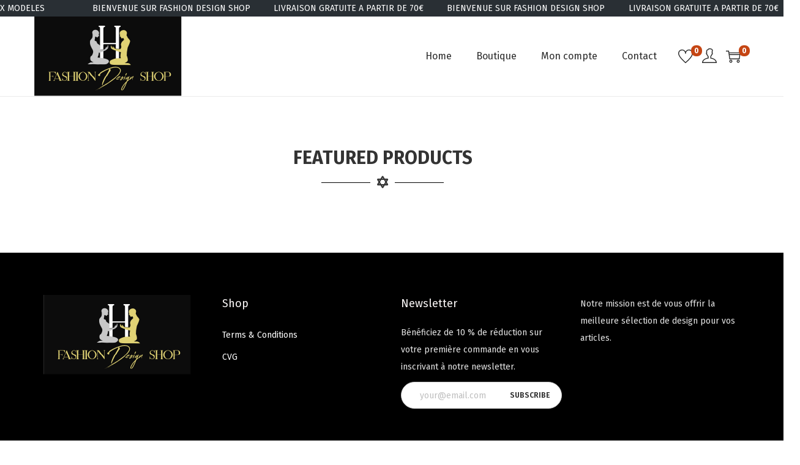

--- FILE ---
content_type: application/javascript
request_url: https://fashiondesign-shop.com/wp-content/cache/wpo-minify/1768057268/assets/wpo-minify-footer-ebdc8711.min.js
body_size: 34238
content:

var elementorFrontendConfig = {"environmentMode":{"edit":false,"wpPreview":false,"isScriptDebug":false},"i18n":{"shareOnFacebook":"Partager sur Facebook","shareOnTwitter":"Partager sur Twitter","pinIt":"L\u2019\u00e9pingler","download":"T\u00e9l\u00e9charger","downloadImage":"T\u00e9l\u00e9charger une image","fullscreen":"Plein \u00e9cran","zoom":"Zoom","share":"Partager","playVideo":"Lire la vid\u00e9o","previous":"Pr\u00e9c\u00e9dent","next":"Suivant","close":"Fermer","a11yCarouselPrevSlideMessage":"Diapositive pr\u00e9c\u00e9dente","a11yCarouselNextSlideMessage":"Diapositive suivante","a11yCarouselFirstSlideMessage":"Ceci est la premi\u00e8re diapositive","a11yCarouselLastSlideMessage":"Ceci est la derni\u00e8re diapositive","a11yCarouselPaginationBulletMessage":"Aller \u00e0 la diapositive"},"is_rtl":false,"breakpoints":{"xs":0,"sm":480,"md":768,"lg":1025,"xl":1440,"xxl":1600},"responsive":{"breakpoints":{"mobile":{"label":"Portrait mobile","value":767,"default_value":767,"direction":"max","is_enabled":true},"mobile_extra":{"label":"Mobile Paysage","value":880,"default_value":880,"direction":"max","is_enabled":false},"tablet":{"label":"Tablette en mode portrait","value":1024,"default_value":1024,"direction":"max","is_enabled":true},"tablet_extra":{"label":"Tablette en mode paysage","value":1200,"default_value":1200,"direction":"max","is_enabled":false},"laptop":{"label":"Portable","value":1366,"default_value":1366,"direction":"max","is_enabled":false},"widescreen":{"label":"\u00c9cran large","value":2400,"default_value":2400,"direction":"min","is_enabled":false}},"hasCustomBreakpoints":false},"version":"3.34.1","is_static":false,"experimentalFeatures":{"additional_custom_breakpoints":true,"home_screen":true,"global_classes_should_enforce_capabilities":true,"e_variables":true,"cloud-library":true,"e_opt_in_v4_page":true,"e_interactions":true,"import-export-customization":true},"urls":{"assets":"https:\/\/fashiondesign-shop.com\/wp-content\/plugins\/elementor\/assets\/","ajaxurl":"https:\/\/fashiondesign-shop.com\/wp-admin\/admin-ajax.php","uploadUrl":"https:\/\/fashiondesign-shop.com\/wp-content\/uploads"},"nonces":{"floatingButtonsClickTracking":"c4df592d26"},"swiperClass":"swiper","settings":{"page":[],"editorPreferences":[]},"kit":{"active_breakpoints":["viewport_mobile","viewport_tablet"],"global_image_lightbox":"yes","lightbox_enable_counter":"yes","lightbox_enable_fullscreen":"yes","lightbox_enable_zoom":"yes","lightbox_enable_share":"yes","lightbox_title_src":"title","lightbox_description_src":"description"},"post":{"id":9469,"title":"Dividers%20%E2%80%93%20Fashion%20design%20shop","excerpt":"","featuredImage":false}};
"use strict";(self.webpackChunkelementorFrontend=self.webpackChunkelementorFrontend||[]).push([[313],{607:(e,t)=>{Object.defineProperty(t,"__esModule",{value:!0}),t.default=void 0;t.default=class Controls{getControlValue(e,t,n){let r;return r="object"==typeof e[t]&&n?e[t][n]:e[t],r}getResponsiveControlValue(e,t,n="",r=null){const o=r||elementorFrontend.getCurrentDeviceMode(),s=this.getControlValue(e,t,n);if("widescreen"===o){const r=this.getControlValue(e,`${t}_widescreen`,n);return r||0===r?r:s}const i=elementorFrontend.breakpoints.getActiveBreakpointsList({withDesktop:!0});let a=o,l=i.indexOf(o),d="";for(;l<=i.length;){if("desktop"===a){d=s;break}const r=`${t}_${a}`,o=this.getControlValue(e,r,n);if(o||0===o){d=o;break}l++,a=i[l]}return d}}},680:(e,t,n)=>{var r=n(4762),o=n(8120);e.exports=function(e,t,n){try{return r(o(Object.getOwnPropertyDescriptor(e,t)[n]))}catch(e){}}},735:(e,t,n)=>{var r=n(1704);e.exports=function(e){return r(e)||null===e}},1780:e=>{e.exports={IndexSizeError:{s:"INDEX_SIZE_ERR",c:1,m:1},DOMStringSizeError:{s:"DOMSTRING_SIZE_ERR",c:2,m:0},HierarchyRequestError:{s:"HIERARCHY_REQUEST_ERR",c:3,m:1},WrongDocumentError:{s:"WRONG_DOCUMENT_ERR",c:4,m:1},InvalidCharacterError:{s:"INVALID_CHARACTER_ERR",c:5,m:1},NoDataAllowedError:{s:"NO_DATA_ALLOWED_ERR",c:6,m:0},NoModificationAllowedError:{s:"NO_MODIFICATION_ALLOWED_ERR",c:7,m:1},NotFoundError:{s:"NOT_FOUND_ERR",c:8,m:1},NotSupportedError:{s:"NOT_SUPPORTED_ERR",c:9,m:1},InUseAttributeError:{s:"INUSE_ATTRIBUTE_ERR",c:10,m:1},InvalidStateError:{s:"INVALID_STATE_ERR",c:11,m:1},SyntaxError:{s:"SYNTAX_ERR",c:12,m:1},InvalidModificationError:{s:"INVALID_MODIFICATION_ERR",c:13,m:1},NamespaceError:{s:"NAMESPACE_ERR",c:14,m:1},InvalidAccessError:{s:"INVALID_ACCESS_ERR",c:15,m:1},ValidationError:{s:"VALIDATION_ERR",c:16,m:0},TypeMismatchError:{s:"TYPE_MISMATCH_ERR",c:17,m:1},SecurityError:{s:"SECURITY_ERR",c:18,m:1},NetworkError:{s:"NETWORK_ERR",c:19,m:1},AbortError:{s:"ABORT_ERR",c:20,m:1},URLMismatchError:{s:"URL_MISMATCH_ERR",c:21,m:1},QuotaExceededError:{s:"QUOTA_EXCEEDED_ERR",c:22,m:1},TimeoutError:{s:"TIMEOUT_ERR",c:23,m:1},InvalidNodeTypeError:{s:"INVALID_NODE_TYPE_ERR",c:24,m:1},DataCloneError:{s:"DATA_CLONE_ERR",c:25,m:1}}},1953:(e,t,n)=>{var r=n(680),o=n(1704),s=n(3312),i=n(3852);e.exports=Object.setPrototypeOf||("__proto__"in{}?function(){var e,t=!1,n={};try{(e=r(Object.prototype,"__proto__","set"))(n,[]),t=n instanceof Array}catch(e){}return function setPrototypeOf(n,r){return s(n),i(r),o(n)?(t?e(n,r):n.__proto__=r,n):n}}():void 0)},2126:(e,t,n)=>{Object.defineProperty(t,"__esModule",{value:!0}),t.default=void 0;var r=n(3002);t.default=[()=>n.e(77).then(n.bind(n,2439)),()=>n.e(557).then(n.bind(n,628)),()=>n.e(557).then(n.bind(n,3031)),(0,r.createEditorHandler)(()=>n.e(396).then(n.bind(n,9956))),(0,r.createEditorHandler)(()=>n.e(220).then(n.bind(n,3243)))]},2429:(e,t,n)=>{var r=n(1483),o=n(1704),s=n(1953);e.exports=function(e,t,n){var i,a;return s&&r(i=t.constructor)&&i!==n&&o(a=i.prototype)&&a!==n.prototype&&s(e,a),e}},3002:(e,t)=>{Object.defineProperty(t,"__esModule",{value:!0}),t.createEditorHandler=function createEditorHandler(e){return()=>new Promise(t=>{elementorFrontend.isEditMode()&&e().then(t)})}},3126:(e,t,n)=>{var r=n(6784);Object.defineProperty(t,"__esModule",{value:!0}),t.default=void 0;var o=r(n(8427));class VimeoLoader extends o.default{getApiURL(){return"https://player.vimeo.com/api/player.js"}getURLRegex(){return/^(?:https?:\/\/)?(?:www|player\.)?(?:vimeo\.com\/)?(?:video\/|external\/)?(\d+)([^.?&#"'>]?)/}isApiLoaded(){return window.Vimeo}getApiObject(){return Vimeo}getAutoplayURL(e){const t=e.match(/#t=[^&]*/);return e.replace(t[0],"")+t}}t.default=VimeoLoader},3582:(e,t,n)=>{Object.defineProperty(t,"__esModule",{value:!0}),t.default=void 0,n(6409);class _default extends elementorModules.ViewModule{getDefaultSettings(){return{selectors:{links:'a[href^="%23elementor-action"], a[href^="#elementor-action"]'}}}bindEvents(){elementorFrontend.elements.$document.on("click",this.getSettings("selectors.links"),this.runLinkAction.bind(this))}initActions(){this.actions={lightbox:async e=>{const t=await elementorFrontend.utils.lightbox;e.slideshow?t.openSlideshow(e.slideshow,e.url):(e.id&&(e.type="image"),t.showModal(e))}}}addAction(e,t){this.actions[e]=t}runAction(e,...t){e=decodeURI(e);const n=(e=decodeURIComponent(e)).match(/action=(.+?)&/);if(!n)return;const r=this.actions[n[1]];if(!r)return;let o={};const s=e.match(/settings=(.+)/);s&&(o=JSON.parse(atob(s[1]))),o.previousEvent=event,r(o,...t)}runLinkAction(e){e.preventDefault(),this.runAction(jQuery(e.currentTarget).attr("href"),e)}runHashAction(){if(!location.hash)return;const e=document.querySelector(`[data-e-action-hash="${location.hash}"], a[href*="${location.hash}"]`);e&&this.runAction(e.getAttribute("data-e-action-hash"))}createActionHash(e,t){return encodeURIComponent(`#elementor-action:action=${e}&settings=${btoa(JSON.stringify(t))}`)}onInit(){super.onInit(),this.initActions(),elementorFrontend.on("components:init",this.runHashAction.bind(this))}}t.default=_default},3678:(e,t,n)=>{Object.defineProperty(t,"__esModule",{value:!0}),t.default=void 0;var r=n(3002);t.default=[()=>n.e(557).then(n.bind(n,628)),()=>n.e(557).then(n.bind(n,3031)),(0,r.createEditorHandler)(()=>n.e(396).then(n.bind(n,9956))),(0,r.createEditorHandler)(()=>n.e(768).then(n.bind(n,8847))),(0,r.createEditorHandler)(()=>n.e(768).then(n.bind(n,3323)))]},3852:(e,t,n)=>{var r=n(735),o=String,s=TypeError;e.exports=function(e){if(r(e))return e;throw new s("Can't set "+o(e)+" as a prototype")}},4047:(e,t,n)=>{var r=n(6784);Object.defineProperty(t,"__esModule",{value:!0}),t.default=void 0;var o=r(n(2890));class _default extends elementorModules.ViewModule{constructor(...e){super(...e),this.documents={},this.initDocumentClasses(),this.attachDocumentsClasses()}getDefaultSettings(){return{selectors:{document:".elementor"}}}getDefaultElements(){const e=this.getSettings("selectors");return{$documents:jQuery(e.document)}}initDocumentClasses(){this.documentClasses={base:o.default},elementorFrontend.hooks.doAction("elementor/frontend/documents-manager/init-classes",this)}addDocumentClass(e,t){this.documentClasses[e]=t}attachDocumentsClasses(){this.elements.$documents.each((e,t)=>this.attachDocumentClass(jQuery(t)))}attachDocumentClass(e){const t=e.data(),n=t.elementorId,r=t.elementorType,o=this.documentClasses[r]||this.documentClasses.base;this.documents[n]=new o({$element:e,id:n})}}t.default=_default},4252:(e,t,n)=>{Object.defineProperty(t,"__esModule",{value:!0}),t.default=void 0,n(4846),n(6211);class LightboxManager extends elementorModules.ViewModule{static getLightbox(){const e=new Promise(e=>{n.e(216).then(n.t.bind(n,3942,23)).then(({default:t})=>e(new t))}),t=elementorFrontend.utils.assetsLoader.load("script","dialog"),r=elementorFrontend.utils.assetsLoader.load("style","dialog"),o=elementorFrontend.utils.assetsLoader.load("script","share-link"),s=elementorFrontend.utils.assetsLoader.load("style","swiper"),i=elementorFrontend.utils.assetsLoader.load("style","e-lightbox");return Promise.all([e,t,r,o,s,i]).then(()=>e)}getDefaultSettings(){return{selectors:{links:"a, [data-elementor-lightbox]",slideshow:"[data-elementor-lightbox-slideshow]"}}}getDefaultElements(){return{$links:jQuery(this.getSettings("selectors.links")),$slideshow:jQuery(this.getSettings("selectors.slideshow"))}}isLightboxLink(e){if("a"===e.tagName.toLowerCase()&&(e.hasAttribute("download")||!/^[^?]+\.(png|jpe?g|gif|svg|webp|avif)(\?.*)?$/i.test(e.href))&&!e.dataset.elementorLightboxVideo)return!1;const t=elementorFrontend.getKitSettings("global_image_lightbox"),n=e.dataset.elementorOpenLightbox;return"yes"===n||t&&"no"!==n}isLightboxSlideshow(){return 0!==this.elements.$slideshow.length}async onLinkClick(e){const t=e.currentTarget,n=jQuery(e.target),r=elementorFrontend.isEditMode(),o=r&&elementor.$previewContents.find("body").hasClass("elementor-editor__ui-state__color-picker"),s=!!n.closest(".elementor-edit-area").length;if(!this.isLightboxLink(t))return void(r&&s&&e.preventDefault());if(e.preventDefault(),r&&!elementor.getPreferences("lightbox_in_editor"))return;if(o)return;(await LightboxManager.getLightbox()).createLightbox(t)}bindEvents(){elementorFrontend.elements.$document.on("click",this.getSettings("selectors.links"),e=>this.onLinkClick(e))}onInit(...e){super.onInit(...e),elementorFrontend.isEditMode()||this.maybeActivateLightboxOnLink()}maybeActivateLightboxOnLink(){this.elements.$links.each((e,t)=>{if(this.isLightboxLink(t))return LightboxManager.getLightbox(),!1})}}t.default=LightboxManager},4799:(e,t)=>{Object.defineProperty(t,"__esModule",{value:!0}),t.default=t.Events=void 0;class Events{static dispatch(e,t,n=null,r=null){e=e instanceof jQuery?e[0]:e,r&&e.dispatchEvent(new CustomEvent(r,{detail:n})),e.dispatchEvent(new CustomEvent(t,{detail:n}))}}t.Events=Events;t.default=Events},4901:(e,t,n)=>{Object.defineProperty(t,"__esModule",{value:!0}),t.default=void 0,n(4846),n(9655);t.default=class SwiperHandler{constructor(e,t){return this.config=t,this.config.breakpoints&&(this.config=this.adjustConfig(t)),e instanceof jQuery&&(e=e[0]),e.closest(".elementor-widget-wrap")?.classList.add("e-swiper-container"),e.closest(".elementor-widget")?.classList.add("e-widget-swiper"),new Promise(t=>{"undefined"!=typeof Swiper?("function"==typeof Swiper&&void 0===window.Swiper&&(window.Swiper=Swiper),t(this.createSwiperInstance(e,this.config))):elementorFrontend.utils.assetsLoader.load("script","swiper").then(()=>t(this.createSwiperInstance(e,this.config)))})}createSwiperInstance(e,t){const n=window.Swiper;return n.prototype.adjustConfig=this.adjustConfig,new n(e,t)}adjustConfig(e){if(!e.handleElementorBreakpoints)return e;const t=elementorFrontend.config.responsive.activeBreakpoints,n=elementorFrontend.breakpoints.getBreakpointValues();return Object.keys(e.breakpoints).forEach(r=>{const o=parseInt(r);let s;if(o===t.mobile.value||o+1===t.mobile.value)s=0;else if(!t.widescreen||o!==t.widescreen.value&&o+1!==t.widescreen.value){const e=n.findIndex(e=>o===e||o+1===e);s=n[e-1]}else s=o;e.breakpoints[s]=e.breakpoints[r],e.breakpoints[r]={slidesPerView:e.slidesPerView,slidesPerGroup:e.slidesPerGroup?e.slidesPerGroup:1}}),e}}},4970:(e,t)=>{Object.defineProperty(t,"__esModule",{value:!0}),t.default=void 0;class GlobalHandler extends elementorModules.frontend.handlers.Base{getWidgetType(){return"global"}animate(){const e=this.$element,t=this.getAnimation();if("none"===t)return void e.removeClass("elementor-invisible");const n=this.getElementSettings(),r=n._animation_delay||n.animation_delay||0;e.removeClass(t),this.currentAnimation&&e.removeClass(this.currentAnimation),this.currentAnimation=t,setTimeout(()=>{e.removeClass("elementor-invisible").addClass("animated "+t)},r)}getAnimation(){return this.getCurrentDeviceSetting("animation")||this.getCurrentDeviceSetting("_animation")}onInit(...e){if(super.onInit(...e),this.getAnimation()){const e=elementorModules.utils.Scroll.scrollObserver({callback:t=>{t.isInViewport&&(this.animate(),e.unobserve(this.$element[0]))}});e.observe(this.$element[0])}}onElementChange(e){/^_?animation/.test(e)&&this.animate()}}t.default=e=>{elementorFrontend.elementsHandler.addHandler(GlobalHandler,{$element:e})}},5073:(e,t,n)=>{var r=n(6784);Object.defineProperty(t,"__esModule",{value:!0}),t.default=void 0;var o=r(n(8427));class YoutubeLoader extends o.default{getApiURL(){return"https://www.youtube.com/iframe_api"}getURLRegex(){return/^(?:https?:\/\/)?(?:www\.)?(?:m\.)?(?:youtu\.be\/|youtube\.com\/(?:(?:watch)?\?(?:.*&)?vi?=|(?:embed|v|vi|user|shorts)\/))([^?&"'>]+)/}isApiLoaded(){return window.YT&&YT.loaded}getApiObject(){return YT}}t.default=YoutubeLoader},5115:(e,t)=>{Object.defineProperty(t,"__esModule",{value:!0}),t.default=void 0;const matchUserAgent=e=>n.indexOf(e)>=0,n=navigator.userAgent,r=!!window.opr&&!!opr.addons||!!window.opera||matchUserAgent(" OPR/"),o=matchUserAgent("Firefox"),s=/^((?!chrome|android).)*safari/i.test(n)||/constructor/i.test(window.HTMLElement)||"[object SafariRemoteNotification]"===(!window.safari||"undefined"!=typeof safari&&safari.pushNotification).toString(),i=/Trident|MSIE/.test(n)&&!!document.documentMode,a=!i&&!!window.StyleMedia||matchUserAgent("Edg"),l=!!window.chrome&&matchUserAgent("Chrome")&&!(a||r),d=matchUserAgent("Chrome")&&!!window.CSS,c=matchUserAgent("AppleWebKit")&&!d,u={isTouchDevice:"ontouchstart"in window||navigator.maxTouchPoints>0||navigator.msMaxTouchPoints>0,appleWebkit:c,blink:d,chrome:l,edge:a,firefox:o,ie:i,mac:matchUserAgent("Macintosh"),opera:r,safari:s,webkit:matchUserAgent("AppleWebKit")};t.default=u},5896:(e,t,n)=>{Object.defineProperty(t,"__esModule",{value:!0}),t.default=void 0,n(5724),n(4846),n(9655),n(4364);class Breakpoints extends elementorModules.Module{constructor(e){super(),this.responsiveConfig=e}getActiveBreakpointsList(e={}){e={largeToSmall:!1,withDesktop:!1,...e};const t=Object.keys(this.responsiveConfig.activeBreakpoints);if(e.withDesktop){const e=-1===t.indexOf("widescreen")?t.length:t.length-1;t.splice(e,0,"desktop")}return e.largeToSmall&&t.reverse(),t}getBreakpointValues(){const{activeBreakpoints:e}=this.responsiveConfig,t=[];return Object.values(e).forEach(e=>{t.push(e.value)}),t}getDesktopPreviousDeviceKey(){let e="";const{activeBreakpoints:t}=this.responsiveConfig,n=Object.keys(t),r=n.length;return e="min"===t[n[r-1]].direction?n[r-2]:n[r-1],e}getDesktopMinPoint(){const{activeBreakpoints:e}=this.responsiveConfig;return e[this.getDesktopPreviousDeviceKey()].value+1}getDeviceMinBreakpoint(e){if("desktop"===e)return this.getDesktopMinPoint();const{activeBreakpoints:t}=this.responsiveConfig,n=Object.keys(t);let r;if(n[0]===e)r=320;else if("widescreen"===e)r=t[e]?t[e].value:this.responsiveConfig.breakpoints.widescreen;else{const o=n.indexOf(e);r=t[n[o-1]].value+1}return r}getActiveMatchRegex(){return new RegExp(this.getActiveBreakpointsList().map(e=>"_"+e).join("|")+"$")}}t.default=Breakpoints},5956:(e,t,n)=>{n(5724);e.exports=function(){var e,t=Array.prototype.slice,n={actions:{},filters:{}};function _removeHook(e,t,r,o){var s,i,a;if(n[e][t])if(r)if(s=n[e][t],o)for(a=s.length;a--;)(i=s[a]).callback===r&&i.context===o&&s.splice(a,1);else for(a=s.length;a--;)s[a].callback===r&&s.splice(a,1);else n[e][t]=[]}function _addHook(e,t,r,o,s){var i={callback:r,priority:o,context:s},a=n[e][t];if(a){var l=!1;if(jQuery.each(a,function(){if(this.callback===r)return l=!0,!1}),l)return;a.push(i),a=function _hookInsertSort(e){for(var t,n,r,o=1,s=e.length;o<s;o++){for(t=e[o],n=o;(r=e[n-1])&&r.priority>t.priority;)e[n]=e[n-1],--n;e[n]=t}return e}(a)}else a=[i];n[e][t]=a}function _runHook(e,t,r){var o,s,i=n[e][t];if(!i)return"filters"===e&&r[0];if(s=i.length,"filters"===e)for(o=0;o<s;o++)r[0]=i[o].callback.apply(i[o].context,r);else for(o=0;o<s;o++)i[o].callback.apply(i[o].context,r);return"filters"!==e||r[0]}return e={removeFilter:function removeFilter(t,n){return"string"==typeof t&&_removeHook("filters",t,n),e},applyFilters:function applyFilters(){var n=t.call(arguments),r=n.shift();return"string"==typeof r?_runHook("filters",r,n):e},addFilter:function addFilter(t,n,r,o){return"string"==typeof t&&"function"==typeof n&&_addHook("filters",t,n,r=parseInt(r||10,10),o),e},removeAction:function removeAction(t,n){return"string"==typeof t&&_removeHook("actions",t,n),e},doAction:function doAction(){var n=t.call(arguments),r=n.shift();return"string"==typeof r&&_runHook("actions",r,n),e},addAction:function addAction(t,n,r,o){return"string"==typeof t&&"function"==typeof n&&_addHook("actions",t,n,r=parseInt(r||10,10),o),e}},e}},6261:(e,t,n)=>{var r=n(6145),o=String;e.exports=function(e){if("Symbol"===r(e))throw new TypeError("Cannot convert a Symbol value to a string");return o(e)}},6409:(e,t,n)=>{var r=n(8612),o=n(5578),s=n(1409),i=n(7738),a=n(5835).f,l=n(5755),d=n(6021),c=n(2429),u=n(7969),h=n(1780),m=n(8223),f=n(382),g=n(9557),p="DOMException",v=s("Error"),y=s(p),b=function DOMException(){d(this,w);var e=arguments.length,t=u(e<1?void 0:arguments[0]),n=u(e<2?void 0:arguments[1],"Error"),r=new y(t,n),o=new v(t);return o.name=p,a(r,"stack",i(1,m(o.stack,1))),c(r,this,b),r},w=b.prototype=y.prototype,_="stack"in new v(p),E="stack"in new y(1,2),k=y&&f&&Object.getOwnPropertyDescriptor(o,p),A=!(!k||k.writable&&k.configurable),S=_&&!A&&!E;r({global:!0,constructor:!0,forced:g||S},{DOMException:S?b:y});var M=s(p),C=M.prototype;if(C.constructor!==M)for(var L in g||a(C,"constructor",i(1,M)),h)if(l(h,L)){var D=h[L],R=D.s;l(M,R)||a(M,R,i(6,D.c))}},7248:(e,t,n)=>{var r=n(6784);n(4846),n(9655);var o=r(n(4970)),s=r(n(3678)),i=r(n(2126)),a=r(n(8891));e.exports=function(e){const t={};this.elementsHandlers={"accordion.default":()=>n.e(131).then(n.bind(n,9675)),"alert.default":()=>n.e(707).then(n.bind(n,7243)),"counter.default":()=>n.e(457).then(n.bind(n,3905)),"progress.default":()=>n.e(234).then(n.bind(n,9754)),"tabs.default":()=>n.e(575).then(n.bind(n,3485)),"toggle.default":()=>n.e(775).then(n.bind(n,3049)),"video.default":()=>n.e(180).then(n.bind(n,3774)),"image-carousel.default":()=>n.e(177).then(n.bind(n,4315)),"text-editor.default":()=>n.e(212).then(n.bind(n,5362)),"wp-widget-media_audio.default":()=>n.e(211).then(n.bind(n,2793)),container:s.default,section:i.default,column:a.default},elementorFrontendConfig.experimentalFeatures["nested-elements"]&&(this.elementsHandlers["nested-tabs.default"]=()=>n.e(215).then(n.bind(n,4328))),elementorFrontendConfig.experimentalFeatures["nested-elements"]&&(this.elementsHandlers["nested-accordion.default"]=()=>n.e(915).then(n.bind(n,8216))),elementorFrontendConfig.experimentalFeatures.container&&(this.elementsHandlers["contact-buttons.default"]=()=>n.e(1).then(n.bind(n,6285)),this.elementsHandlers["floating-bars-var-1.default"]=()=>n.e(336).then(n.bind(n,5199)));const addElementsHandlers=()=>{e.each(this.elementsHandlers,(e,t)=>{const n=e.split(".");e=n[0];const r=n[1]||null;this.attachHandler(e,t,r)})},isClassHandler=e=>e.prototype?.getUniqueHandlerID,addHandlerWithHook=(e,t,n="default")=>{const r=e+(n=n?"."+n:"");elementorFrontend.hooks.addAction(`frontend/element_ready/${r}`,e=>{if(isClassHandler(t))this.addHandler(t,{$element:e,elementName:r},!0);else{const n=t();if(!n)return;n instanceof Promise?n.then(({default:t})=>{this.addHandler(t,{$element:e,elementName:r},!0)}):this.addHandler(n,{$element:e,elementName:r},!0)}})};this.addHandler=function(n,r){const o=r.$element.data("model-cid");let s;if(o){s=n.prototype.getConstructorID(),t[o]||(t[o]={});const e=t[o][s];e&&e.onDestroy()}const i=new n(r);elementorFrontend.hooks.doAction(`frontend/element_handler_ready/${r.elementName}`,r.$element,e),o&&(t[o][s]=i)},this.attachHandler=(e,t,n)=>{Array.isArray(t)||(t=[t]),t.forEach(t=>addHandlerWithHook(e,t,n))},this.getHandler=function(e){const t=this.elementsHandlers[e];return isClassHandler(t)?t:new Promise(e=>{t().then(({default:t})=>{e(t)})})},this.getHandlers=function(e){return elementorDevTools.deprecation.deprecated("getHandlers","3.1.0","elementorFrontend.elementsHandler.getHandler"),e?this.getHandler(e):this.elementsHandlers},this.runReadyTrigger=function(t){const n=!!t.closest('[data-delay-child-handlers="true"]')&&0!==t.closest('[data-delay-child-handlers="true"]').length;if(elementorFrontend.config.is_static||n)return;const r=jQuery(t),o=r.attr("data-element_type");if(o&&(elementorFrontend.hooks.doAction("frontend/element_ready/global",r,e),elementorFrontend.hooks.doAction(`frontend/element_ready/${o}`,r,e),"widget"===o)){const t=r.attr("data-widget_type");elementorFrontend.hooks.doAction(`frontend/element_ready/${t}`,r,e)}},this.init=()=>{elementorFrontend.hooks.addAction("frontend/element_ready/global",o.default),addElementsHandlers()}}},7603:(e,t,n)=>{var r=n(6784);n(4846),n(6211),n(9655),n(8309);var o=r(n(4047)),s=r(n(8767)),i=r(n(5115)),a=r(n(5073)),l=r(n(3126)),d=r(n(8427)),c=r(n(3582)),u=r(n(4901)),h=r(n(4252)),m=r(n(8422)),f=r(n(5896)),g=r(n(4799)),p=r(n(7842)),v=r(n(607)),y=r(n(9807)),b=n(7672);const w=n(5956),_=n(7248);class Frontend extends elementorModules.ViewModule{constructor(...e){super(...e),this.config=elementorFrontendConfig,this.config.legacyMode={get elementWrappers(){return elementorFrontend.isEditMode()&&window.top.elementorDevTools.deprecation.deprecated("elementorFrontend.config.legacyMode.elementWrappers","3.1.0"),!1}},this.populateActiveBreakpointsConfig()}get Module(){return this.isEditMode()&&parent.elementorDevTools.deprecation.deprecated("elementorFrontend.Module","2.5.0","elementorModules.frontend.handlers.Base"),elementorModules.frontend.handlers.Base}getDefaultSettings(){return{selectors:{elementor:".elementor",adminBar:"#wpadminbar"}}}getDefaultElements(){const e={window,$window:jQuery(window),$document:jQuery(document),$head:jQuery(document.head),$body:jQuery(document.body),$deviceMode:jQuery("<span>",{id:"elementor-device-mode",class:"elementor-screen-only"})};return e.$body.append(e.$deviceMode),e}bindEvents(){this.elements.$window.on("resize",()=>this.setDeviceModeData())}getElements(e){return this.getItems(this.elements,e)}getPageSettings(e){const t=this.isEditMode()?elementor.settings.page.model.attributes:this.config.settings.page;return this.getItems(t,e)}getGeneralSettings(e){return this.isEditMode()&&parent.elementorDevTools.deprecation.deprecated("getGeneralSettings()","3.0.0","getKitSettings() and remove the `elementor_` prefix"),this.getKitSettings(`elementor_${e}`)}getKitSettings(e){return this.getItems(this.config.kit,e)}getCurrentDeviceMode(){return getComputedStyle(this.elements.$deviceMode[0],":after").content.replace(/"/g,"")}getDeviceSetting(e,t,n){if("widescreen"===e)return this.getWidescreenSetting(t,n);const r=elementorFrontend.breakpoints.getActiveBreakpointsList({largeToSmall:!0,withDesktop:!0});let o=r.indexOf(e);for(;o>0;){const e=t[n+"_"+r[o]];if(e||0===e)return e;o--}return t[n]}getWidescreenSetting(e,t){const n=t+"_widescreen";let r;return r=e[n]?e[n]:e[t],r}getCurrentDeviceSetting(e,t){return this.getDeviceSetting(elementorFrontend.getCurrentDeviceMode(),e,t)}isEditMode(){return this.config.environmentMode.edit}isWPPreviewMode(){return this.config.environmentMode.wpPreview}initDialogsManager(){let e;this.getDialogsManager=()=>(e||(e=new DialogsManager.Instance),e)}initOnReadyComponents(){this.utils={youtube:new a.default,vimeo:new l.default,baseVideoLoader:new d.default,get lightbox(){return h.default.getLightbox()},urlActions:new c.default,swiper:u.default,environment:i.default,assetsLoader:new m.default,escapeHTML:b.escapeHTML,events:g.default,controls:new v.default,anchor_scroll_margin:new y.default},this.modules={StretchElement:elementorModules.frontend.tools.StretchElement,Masonry:elementorModules.utils.Masonry},this.elementsHandler.init(),this.isEditMode()?elementor.once("document:loaded",()=>this.onDocumentLoaded()):this.onDocumentLoaded()}initOnReadyElements(){this.elements.$wpAdminBar=this.elements.$document.find(this.getSettings("selectors.adminBar"))}addUserAgentClasses(){for(const[e,t]of Object.entries(i.default))t&&this.elements.$body.addClass("e--ua-"+e)}setDeviceModeData(){this.elements.$body.attr("data-elementor-device-mode",this.getCurrentDeviceMode())}addListenerOnce(e,t,n,r){if(r||(r=this.elements.$window),this.isEditMode())if(this.removeListeners(e,t,r),r instanceof jQuery){const o=t+"."+e;r.on(o,n)}else r.on(t,n,e);else r.on(t,n)}removeListeners(e,t,n,r){if(r||(r=this.elements.$window),r instanceof jQuery){const o=t+"."+e;r.off(o,n)}else r.off(t,n,e)}debounce(e,t){let n;return function(){const r=this,o=arguments,s=!n;clearTimeout(n),n=setTimeout(()=>{n=null,e.apply(r,o)},t),s&&e.apply(r,o)}}muteMigrationTraces(){jQuery.migrateMute=!0,jQuery.migrateTrace=!1}initModules(){const e={shapes:p.default};elementorFrontend.trigger("elementor/modules/init:before"),elementorFrontend.trigger("elementor/modules/init/before"),Object.entries(e).forEach(([e,t])=>{this.modulesHandlers[e]=new t})}populateActiveBreakpointsConfig(){this.config.responsive.activeBreakpoints={},Object.entries(this.config.responsive.breakpoints).forEach(([e,t])=>{t.is_enabled&&(this.config.responsive.activeBreakpoints[e]=t)})}init(){this.hooks=new w,this.breakpoints=new f.default(this.config.responsive),this.storage=new s.default,this.elementsHandler=new _(jQuery),this.modulesHandlers={},this.addUserAgentClasses(),this.setDeviceModeData(),this.initDialogsManager(),this.isEditMode()&&this.muteMigrationTraces(),g.default.dispatch(this.elements.$window,"elementor/frontend/init"),this.initModules(),this.initOnReadyElements(),this.initOnReadyComponents()}onDocumentLoaded(){this.documentsManager=new o.default,this.trigger("components:init"),new h.default}}window.elementorFrontend=new Frontend,elementorFrontend.isEditMode()||jQuery(()=>elementorFrontend.init())},7672:(e,t)=>{Object.defineProperty(t,"__esModule",{value:!0}),t.isScrollSnapActive=t.escapeHTML=void 0;t.escapeHTML=e=>{const t={"&":"&amp;","<":"&lt;",">":"&gt;","'":"&#39;",'"':"&quot;"};return e.replace(/[&<>'"]/g,e=>t[e]||e)};t.isScrollSnapActive=()=>"yes"===(elementorFrontend.isEditMode()?elementor.settings.page.model.attributes?.scroll_snap:elementorFrontend.config.settings.page?.scroll_snap)},7842:(e,t,n)=>{Object.defineProperty(t,"__esModule",{value:!0}),t.default=void 0;class _default extends elementorModules.Module{constructor(){super(),elementorFrontend.elementsHandler.attachHandler("text-path",()=>n.e(30).then(n.bind(n,241)))}}t.default=_default},7969:(e,t,n)=>{var r=n(6261);e.exports=function(e,t){return void 0===e?arguments.length<2?"":t:r(e)}},8223:(e,t,n)=>{var r=n(4762),o=Error,s=r("".replace),i=String(new o("zxcasd").stack),a=/\n\s*at [^:]*:[^\n]*/,l=a.test(i);e.exports=function(e,t){if(l&&"string"==typeof e&&!o.prepareStackTrace)for(;t--;)e=s(e,a,"");return e}},8309:(e,t,n)=>{n.p=elementorFrontendConfig.urls.assets+"js/"},8422:(e,t)=>{Object.defineProperty(t,"__esModule",{value:!0}),t.default=void 0;class AssetsLoader{getScriptElement(e){const t=document.createElement("script");return t.src=e,t}getStyleElement(e){const t=document.createElement("link");return t.rel="stylesheet",t.href=e,t}load(e,t){const n=AssetsLoader.assets[e][t];return n.loader||(n.loader=this.isAssetLoaded(n,e)?Promise.resolve(!0):this.loadAsset(n,e)),n.loader}isAssetLoaded(e,t){const n="script"===t?`script[src="${e.src}"]`:`link[href="${e.src}"]`;return!!document.querySelectorAll(n)?.length}loadAsset(e,t){return new Promise(n=>{const r="style"===t?this.getStyleElement(e.src):this.getScriptElement(e.src);r.onload=()=>n(!0),this.appendAsset(e,r)})}appendAsset(e,t){const n=document.querySelector(e.before);if(n)return void n.insertAdjacentElement("beforebegin",t);const r="head"===e.parent?e.parent:"body";document[r].appendChild(t)}}t.default=AssetsLoader;const n=elementorFrontendConfig.urls.assets,r=elementorFrontendConfig.environmentMode.isScriptDebug?"":".min",o=elementorFrontendConfig.version;AssetsLoader.assets={script:{dialog:{src:`${n}lib/dialog/dialog${r}.js?ver=4.9.3`},"share-link":{src:`${n}lib/share-link/share-link${r}.js?ver=${o}`},swiper:{src:`${n}lib/swiper/v8/swiper${r}.js?ver=8.4.5`}},style:{swiper:{src:`${n}lib/swiper/v8/css/swiper${r}.css?ver=8.4.5`,parent:"head"},"e-lightbox":{src:elementorFrontendConfig?.responsive?.hasCustomBreakpoints?`${elementorFrontendConfig.urls.uploadUrl}/elementor/css/custom-lightbox.min.css?ver=${o}`:`${n}css/conditionals/lightbox${r}.css?ver=${o}`},dialog:{src:`${n}css/conditionals/dialog${r}.css?ver=${o}`,parent:"head",before:"#elementor-frontend-css"}}}},8427:(e,t)=>{Object.defineProperty(t,"__esModule",{value:!0}),t.default=void 0;class BaseLoader extends elementorModules.ViewModule{getDefaultSettings(){return{isInserted:!1,selectors:{firstScript:"script:first"}}}getDefaultElements(){return{$firstScript:jQuery(this.getSettings("selectors.firstScript"))}}insertAPI(){this.elements.$firstScript.before(jQuery("<script>",{src:this.getApiURL()})),this.setSettings("isInserted",!0)}getVideoIDFromURL(e){const t=e.match(this.getURLRegex());return t&&t[1]}onApiReady(e){this.getSettings("isInserted")||this.insertAPI(),this.isApiLoaded()?e(this.getApiObject()):setTimeout(()=>{this.onApiReady(e)},350)}getAutoplayURL(e){return e.replace("&autoplay=0","")+"&autoplay=1"}}t.default=BaseLoader},8767:(e,t,n)=>{Object.defineProperty(t,"__esModule",{value:!0}),t.default=void 0,n(4846),n(9655);class _default extends elementorModules.Module{get(e,t){let n;t=t||{};try{n=t.session?sessionStorage:localStorage}catch(t){return e?void 0:{}}let r=n.getItem("elementor");r=r?JSON.parse(r):{},r.__expiration||(r.__expiration={});const o=r.__expiration;let s=[];e?o[e]&&(s=[e]):s=Object.keys(o);let i=!1;return s.forEach(e=>{new Date(o[e])<new Date&&(delete r[e],delete o[e],i=!0)}),i&&this.save(r,t.session),e?r[e]:r}set(e,t,n){n=n||{};const r=this.get(null,n);if(r[e]=t,n.lifetimeInSeconds){const t=new Date;t.setTime(t.getTime()+1e3*n.lifetimeInSeconds),r.__expiration[e]=t.getTime()}this.save(r,n.session)}save(e,t){let n;try{n=t?sessionStorage:localStorage}catch(e){return}n.setItem("elementor",JSON.stringify(e))}}t.default=_default},8891:(e,t,n)=>{Object.defineProperty(t,"__esModule",{value:!0}),t.default=void 0;t.default=[()=>n.e(557).then(n.bind(n,628))]},9807:(e,t,n)=>{Object.defineProperty(t,"__esModule",{value:!0}),t.default=void 0,n(5724),n(4846),n(7458),n(9655);class _default extends elementorModules.ViewModule{getDefaultSettings(){return{selectors:{links:'.elementor-element a[href*="#"]',stickyElements:".elementor-element.elementor-sticky"}}}onInit(){this.observeStickyElements(()=>{this.initializeStickyAndAnchorTracking()})}observeStickyElements(e){new MutationObserver(t=>{for(const n of t)("childList"===n.type||"attributes"===n.type&&n.target.classList.contains("elementor-sticky"))&&e()}).observe(document.body,{childList:!0,subtree:!0,attributes:!0,attributeFilter:["class","style"]})}initializeStickyAndAnchorTracking(){const e=this.getAllAnchorLinks(),t=this.getAllStickyElements(),n=[];!t.length>0&&!e.length>0||(this.trackStickyElements(t,n),this.trackAnchorLinks(e,n),this.organizeStickyAndAnchors(n))}trackAnchorLinks(e,t){e.forEach(e=>{const n=this.getAnchorTarget(e),r=this.getScrollPosition(n);t.push({element:n,type:"anchor",scrollPosition:r})})}trackStickyElements(e,t){e.forEach(e=>{const n=this.getElementSettings(e);if(!n||!n.sticky_anchor_link_offset)return;const{sticky_anchor_link_offset:r}=n;if(0===r)return;const o=this.getScrollPosition(e);t.push({scrollMarginTop:r,type:"sticky",scrollPosition:o})})}organizeStickyAndAnchors(e){const t=this.filterAndSortElementsByType(e,"sticky"),n=this.filterAndSortElementsByType(e,"anchor");t.forEach((e,r)=>{this.defineCurrentStickyRange(e,r,t,n)})}defineCurrentStickyRange(e,t,n,r){const o=t+1<n.length?n[t+1].scrollPosition:1/0;e.anchor=r.filter(t=>{const n=t.scrollPosition>e.scrollPosition&&t.scrollPosition<o;return n&&(t.element.style.scrollMarginTop=`${e.scrollMarginTop}px`),n})}getScrollPosition(e){let t=0;for(;e;)t+=e.offsetTop,e=e.offsetParent;return t}getAllStickyElements(){const e=document.querySelectorAll(this.getSettings("selectors.stickyElements"));return Array.from(e).filter((e,t,n)=>t===n.findIndex(t=>t.getAttribute("data-id")===e.getAttribute("data-id")))}getAllAnchorLinks(){const e=document.querySelectorAll(this.getSettings("selectors.links"));return Array.from(e).filter((e,t,n)=>t===n.findIndex(t=>t.getAttribute("href")===e.getAttribute("href")))}filterAndSortElementsByType(e,t){return e.filter(e=>t===e.type).sort((e,t)=>e.scrollPosition-t.scrollPosition)}isValidSelector(e){return/^#[A-Za-z_][\w-]*$/.test(e)}getAnchorTarget(e){const t=e?.hash;return this.isValidSelector(t)?document.querySelector(t):null}getElementSettings(e){return JSON.parse(e.getAttribute("data-settings"))}}t.default=_default}},e=>{e.O(0,[941],()=>{return t=7603,e(e.s=t);var t});e.O()}]);



var elementorFrontendConfig = {"environmentMode":{"edit":false,"wpPreview":false,"isScriptDebug":false},"i18n":{"shareOnFacebook":"Partager sur Facebook","shareOnTwitter":"Partager sur Twitter","pinIt":"L\u2019\u00e9pingler","download":"T\u00e9l\u00e9charger","downloadImage":"T\u00e9l\u00e9charger une image","fullscreen":"Plein \u00e9cran","zoom":"Zoom","share":"Partager","playVideo":"Lire la vid\u00e9o","previous":"Pr\u00e9c\u00e9dent","next":"Suivant","close":"Fermer","a11yCarouselPrevSlideMessage":"Diapositive pr\u00e9c\u00e9dente","a11yCarouselNextSlideMessage":"Diapositive suivante","a11yCarouselFirstSlideMessage":"Ceci est la premi\u00e8re diapositive","a11yCarouselLastSlideMessage":"Ceci est la derni\u00e8re diapositive","a11yCarouselPaginationBulletMessage":"Aller \u00e0 la diapositive"},"is_rtl":false,"breakpoints":{"xs":0,"sm":480,"md":768,"lg":1025,"xl":1440,"xxl":1600},"responsive":{"breakpoints":{"mobile":{"label":"Portrait mobile","value":767,"default_value":767,"direction":"max","is_enabled":true},"mobile_extra":{"label":"Mobile Paysage","value":880,"default_value":880,"direction":"max","is_enabled":false},"tablet":{"label":"Tablette en mode portrait","value":1024,"default_value":1024,"direction":"max","is_enabled":true},"tablet_extra":{"label":"Tablette en mode paysage","value":1200,"default_value":1200,"direction":"max","is_enabled":false},"laptop":{"label":"Portable","value":1366,"default_value":1366,"direction":"max","is_enabled":false},"widescreen":{"label":"\u00c9cran large","value":2400,"default_value":2400,"direction":"min","is_enabled":false}},"hasCustomBreakpoints":false},"version":"3.34.1","is_static":false,"experimentalFeatures":{"additional_custom_breakpoints":true,"home_screen":true,"global_classes_should_enforce_capabilities":true,"e_variables":true,"cloud-library":true,"e_opt_in_v4_page":true,"e_interactions":true,"import-export-customization":true},"urls":{"assets":"https:\/\/fashiondesign-shop.com\/wp-content\/plugins\/elementor\/assets\/","ajaxurl":"https:\/\/fashiondesign-shop.com\/wp-admin\/admin-ajax.php","uploadUrl":"https:\/\/fashiondesign-shop.com\/wp-content\/uploads"},"nonces":{"floatingButtonsClickTracking":"c4df592d26"},"swiperClass":"swiper","settings":{"page":[],"editorPreferences":[]},"kit":{"active_breakpoints":["viewport_mobile","viewport_tablet"],"global_image_lightbox":"yes","lightbox_enable_counter":"yes","lightbox_enable_fullscreen":"yes","lightbox_enable_zoom":"yes","lightbox_enable_share":"yes","lightbox_title_src":"title","lightbox_description_src":"description"},"post":{"id":9469,"title":"Dividers%20%E2%80%93%20Fashion%20design%20shop","excerpt":"","featuredImage":false}};
"use strict";var sub_zero=function(e){return e<10?"0"+e:e},woostifyCountdownPreorder=function(){var e=document.querySelectorAll(".woostify-pre-order-product");if(e.length)for(var r=0,o=e.length;r<o;r++){let t=e[r],n=t.querySelector(".woostify-countdown-preorder");if(!t.querySelectorAll(".woostify-countdown-preorder-wrap").length)return;var $=n.getAttribute("data-date-to"),i=n.getAttribute("data-closed-label"),d=n.getAttribute("data-check-order"),u=new Date($);u.setHours(23,59,0,0);var s=new Date(u).getTime(),l=setInterval(function(){var e=new Date().getTime(),r=s-e,o=Math.floor(r/864e5),n=Math.floor(r%864e5/36e5),$=Math.floor(r%36e5/6e4),u=Math.floor(r%6e4/1e3);let c=t.querySelector(".woostify-preorder-timer-days"),f=t.querySelector(".woostify-preorder-timer-hours"),a=t.querySelector(".woostify-preorder-timer-minutes"),w=t.querySelector(".woostify-preorder-timer-seconds");s>e&&(c.innerHTML=sub_zero(o),f.innerHTML=sub_zero(n),a.innerHTML=sub_zero($),w.innerHTML=sub_zero(u)),(r<0||0==d)&&(clearInterval(l),t.querySelector(".woostify-countdown-preorder-wrap").innerHTML='<div class="preorder-closed">'+i+"</div>")},1e3)}};document.addEventListener("DOMContentLoaded",function(){woostifyCountdownPreorder()});



var elementorFrontendConfig = {"environmentMode":{"edit":false,"wpPreview":false,"isScriptDebug":false},"i18n":{"shareOnFacebook":"Partager sur Facebook","shareOnTwitter":"Partager sur Twitter","pinIt":"L\u2019\u00e9pingler","download":"T\u00e9l\u00e9charger","downloadImage":"T\u00e9l\u00e9charger une image","fullscreen":"Plein \u00e9cran","zoom":"Zoom","share":"Partager","playVideo":"Lire la vid\u00e9o","previous":"Pr\u00e9c\u00e9dent","next":"Suivant","close":"Fermer","a11yCarouselPrevSlideMessage":"Diapositive pr\u00e9c\u00e9dente","a11yCarouselNextSlideMessage":"Diapositive suivante","a11yCarouselFirstSlideMessage":"Ceci est la premi\u00e8re diapositive","a11yCarouselLastSlideMessage":"Ceci est la derni\u00e8re diapositive","a11yCarouselPaginationBulletMessage":"Aller \u00e0 la diapositive"},"is_rtl":false,"breakpoints":{"xs":0,"sm":480,"md":768,"lg":1025,"xl":1440,"xxl":1600},"responsive":{"breakpoints":{"mobile":{"label":"Portrait mobile","value":767,"default_value":767,"direction":"max","is_enabled":true},"mobile_extra":{"label":"Mobile Paysage","value":880,"default_value":880,"direction":"max","is_enabled":false},"tablet":{"label":"Tablette en mode portrait","value":1024,"default_value":1024,"direction":"max","is_enabled":true},"tablet_extra":{"label":"Tablette en mode paysage","value":1200,"default_value":1200,"direction":"max","is_enabled":false},"laptop":{"label":"Portable","value":1366,"default_value":1366,"direction":"max","is_enabled":false},"widescreen":{"label":"\u00c9cran large","value":2400,"default_value":2400,"direction":"min","is_enabled":false}},"hasCustomBreakpoints":false},"version":"3.34.1","is_static":false,"experimentalFeatures":{"additional_custom_breakpoints":true,"home_screen":true,"global_classes_should_enforce_capabilities":true,"e_variables":true,"cloud-library":true,"e_opt_in_v4_page":true,"e_interactions":true,"import-export-customization":true},"urls":{"assets":"https:\/\/fashiondesign-shop.com\/wp-content\/plugins\/elementor\/assets\/","ajaxurl":"https:\/\/fashiondesign-shop.com\/wp-admin\/admin-ajax.php","uploadUrl":"https:\/\/fashiondesign-shop.com\/wp-content\/uploads"},"nonces":{"floatingButtonsClickTracking":"c4df592d26"},"swiperClass":"swiper","settings":{"page":[],"editorPreferences":[]},"kit":{"active_breakpoints":["viewport_mobile","viewport_tablet"],"global_image_lightbox":"yes","lightbox_enable_counter":"yes","lightbox_enable_fullscreen":"yes","lightbox_enable_zoom":"yes","lightbox_enable_share":"yes","lightbox_title_src":"title","lightbox_description_src":"description"},"post":{"id":9469,"title":"Dividers%20%E2%80%93%20Fashion%20design%20shop","excerpt":"","featuredImage":false}};
"use strict";var addToWishlistBtn=function(){var t=document.getElementsByClassName("add_to_wishlist");if(t.length)for(var e=0,i=t.length;e<i;e++)t[e].onclick=function(){var t=this;t.classList.add("loading"),jQuery(document.body).on("added_to_wishlist",(function(){t.classList.remove("loading")}))}},headerSticky=function(){var t=document.querySelector(".woostify-header-template-builder");if(t&&t.classList.contains("has-sticky")){var e=t.classList.contains("sticky-on-all-device"),i=t.classList.contains("sticky-on-desktop"),s=t.classList.contains("sticky-on-mobile"),n=(t.classList.contains("has-shrink"),t.querySelector(".woostify-header-template-builder-inner")),a=t.getBoundingClientRect().top||0,o=document.getElementById("wpadminbar"),d=o?o.offsetHeight:0,c=document.querySelector(".woostify-header-template-builder-inner.active");if(e||i&&window.matchMedia("( min-width: 992px )").matches||s&&window.matchMedia("( max-width: 991px )").matches){if(a-d>=0?(n.classList.remove("active"),t.style.height=""):(n.classList.add("active"),t.style.height=n.offsetHeight+"px"),!c||!o)return;(e||s)&&window.matchMedia("( max-width: 600px )").matches?window.scrollY<d?c.style.top=d-window.scrollY+"px":c.style.top="0px":c.style.top=""}else n.classList.remove("active"),t.style.height=""}};document.addEventListener("DOMContentLoaded",(function(){addToWishlistBtn(),window.addEventListener("load",headerSticky),window.addEventListener("scroll",headerSticky),window.addEventListener("resize",headerSticky)}));



var elementorFrontendConfig = {"environmentMode":{"edit":false,"wpPreview":false,"isScriptDebug":false},"i18n":{"shareOnFacebook":"Partager sur Facebook","shareOnTwitter":"Partager sur Twitter","pinIt":"L\u2019\u00e9pingler","download":"T\u00e9l\u00e9charger","downloadImage":"T\u00e9l\u00e9charger une image","fullscreen":"Plein \u00e9cran","zoom":"Zoom","share":"Partager","playVideo":"Lire la vid\u00e9o","previous":"Pr\u00e9c\u00e9dent","next":"Suivant","close":"Fermer","a11yCarouselPrevSlideMessage":"Diapositive pr\u00e9c\u00e9dente","a11yCarouselNextSlideMessage":"Diapositive suivante","a11yCarouselFirstSlideMessage":"Ceci est la premi\u00e8re diapositive","a11yCarouselLastSlideMessage":"Ceci est la derni\u00e8re diapositive","a11yCarouselPaginationBulletMessage":"Aller \u00e0 la diapositive"},"is_rtl":false,"breakpoints":{"xs":0,"sm":480,"md":768,"lg":1025,"xl":1440,"xxl":1600},"responsive":{"breakpoints":{"mobile":{"label":"Portrait mobile","value":767,"default_value":767,"direction":"max","is_enabled":true},"mobile_extra":{"label":"Mobile Paysage","value":880,"default_value":880,"direction":"max","is_enabled":false},"tablet":{"label":"Tablette en mode portrait","value":1024,"default_value":1024,"direction":"max","is_enabled":true},"tablet_extra":{"label":"Tablette en mode paysage","value":1200,"default_value":1200,"direction":"max","is_enabled":false},"laptop":{"label":"Portable","value":1366,"default_value":1366,"direction":"max","is_enabled":false},"widescreen":{"label":"\u00c9cran large","value":2400,"default_value":2400,"direction":"min","is_enabled":false}},"hasCustomBreakpoints":false},"version":"3.34.1","is_static":false,"experimentalFeatures":{"additional_custom_breakpoints":true,"home_screen":true,"global_classes_should_enforce_capabilities":true,"e_variables":true,"cloud-library":true,"e_opt_in_v4_page":true,"e_interactions":true,"import-export-customization":true},"urls":{"assets":"https:\/\/fashiondesign-shop.com\/wp-content\/plugins\/elementor\/assets\/","ajaxurl":"https:\/\/fashiondesign-shop.com\/wp-admin\/admin-ajax.php","uploadUrl":"https:\/\/fashiondesign-shop.com\/wp-content\/uploads"},"nonces":{"floatingButtonsClickTracking":"c4df592d26"},"swiperClass":"swiper","settings":{"page":[],"editorPreferences":[]},"kit":{"active_breakpoints":["viewport_mobile","viewport_tablet"],"global_image_lightbox":"yes","lightbox_enable_counter":"yes","lightbox_enable_fullscreen":"yes","lightbox_enable_zoom":"yes","lightbox_enable_share":"yes","lightbox_title_src":"title","lightbox_description_src":"description"},"post":{"id":9469,"title":"Dividers%20%E2%80%93%20Fashion%20design%20shop","excerpt":"","featuredImage":false}};
/*
 * arrive.js
 * v2.4.1
 * https://github.com/uzairfarooq/arrive
 * MIT licensed
 *
 * Copyright (c) 2014-2017 Uzair Farooq
 */

var Arrive=function(e,t,n){"use strict";function r(e,t,n){l.addMethod(t,n,e.unbindEvent),l.addMethod(t,n,e.unbindEventWithSelectorOrCallback),l.addMethod(t,n,e.unbindEventWithSelectorAndCallback)}function i(e){e.arrive=f.bindEvent,r(f,e,"unbindArrive"),e.leave=d.bindEvent,r(d,e,"unbindLeave")}if(e.MutationObserver&&"undefined"!=typeof HTMLElement){var o=0,l=function(){var t=HTMLElement.prototype.matches||HTMLElement.prototype.webkitMatchesSelector||HTMLElement.prototype.mozMatchesSelector||HTMLElement.prototype.msMatchesSelector;return{matchesSelector:function(e,n){return e instanceof HTMLElement&&t.call(e,n)},addMethod:function(e,t,r){var i=e[t];e[t]=function(){return r.length==arguments.length?r.apply(this,arguments):"function"==typeof i?i.apply(this,arguments):n}},callCallbacks:function(e,t){t&&t.options.onceOnly&&1==t.firedElems.length&&(e=[e[0]]);for(var n,r=0;n=e[r];r++)n&&n.callback&&n.callback.call(n.elem,n.elem);t&&t.options.onceOnly&&1==t.firedElems.length&&t.me.unbindEventWithSelectorAndCallback.call(t.target,t.selector,t.callback)},checkChildNodesRecursively:function(e,t,n,r){for(var i,o=0;i=e[o];o++)n(i,t,r)&&r.push({callback:t.callback,elem:i}),i.childNodes.length>0&&l.checkChildNodesRecursively(i.childNodes,t,n,r)},mergeArrays:function(e,t){var n,r={};for(n in e)e.hasOwnProperty(n)&&(r[n]=e[n]);for(n in t)t.hasOwnProperty(n)&&(r[n]=t[n]);return r},toElementsArray:function(t){return n===t||"number"==typeof t.length&&t!==e||(t=[t]),t}}}(),c=function(){var e=function(){this._eventsBucket=[],this._beforeAdding=null,this._beforeRemoving=null};return e.prototype.addEvent=function(e,t,n,r){var i={target:e,selector:t,options:n,callback:r,firedElems:[]};return this._beforeAdding&&this._beforeAdding(i),this._eventsBucket.push(i),i},e.prototype.removeEvent=function(e){for(var t,n=this._eventsBucket.length-1;t=this._eventsBucket[n];n--)if(e(t)){this._beforeRemoving&&this._beforeRemoving(t);var r=this._eventsBucket.splice(n,1);r&&r.length&&(r[0].callback=null)}},e.prototype.beforeAdding=function(e){this._beforeAdding=e},e.prototype.beforeRemoving=function(e){this._beforeRemoving=e},e}(),a=function(t,r){var i=new c,o=this,a={fireOnAttributesModification:!1};return i.beforeAdding(function(n){var i,l=n.target;(l===e.document||l===e)&&(l=document.getElementsByTagName("html")[0]),i=new MutationObserver(function(e){r.call(this,e,n)});var c=t(n.options);i.observe(l,c),n.observer=i,n.me=o}),i.beforeRemoving(function(e){e.observer.disconnect()}),this.bindEvent=function(e,t,n){t=l.mergeArrays(a,t);for(var r=l.toElementsArray(this),o=0;o<r.length;o++)i.addEvent(r[o],e,t,n)},this.unbindEvent=function(){var e=l.toElementsArray(this);i.removeEvent(function(t){for(var r=0;r<e.length;r++)if(this===n||t.target===e[r])return!0;return!1})},this.unbindEventWithSelectorOrCallback=function(e){var t,r=l.toElementsArray(this),o=e;t="function"==typeof e?function(e){for(var t=0;t<r.length;t++)if((this===n||e.target===r[t])&&e.callback===o)return!0;return!1}:function(t){for(var i=0;i<r.length;i++)if((this===n||t.target===r[i])&&t.selector===e)return!0;return!1},i.removeEvent(t)},this.unbindEventWithSelectorAndCallback=function(e,t){var r=l.toElementsArray(this);i.removeEvent(function(i){for(var o=0;o<r.length;o++)if((this===n||i.target===r[o])&&i.selector===e&&i.callback===t)return!0;return!1})},this},s=function(){function e(e){var t={attributes:!1,childList:!0,subtree:!0};return e.fireOnAttributesModification&&(t.attributes=!0),t}function t(e,t){e.forEach(function(e){var n=e.addedNodes,i=e.target,o=[];null!==n&&n.length>0?l.checkChildNodesRecursively(n,t,r,o):"attributes"===e.type&&r(i,t,o)&&o.push({callback:t.callback,elem:i}),l.callCallbacks(o,t)})}function r(e,t){return l.matchesSelector(e,t.selector)&&(e._id===n&&(e._id=o++),-1==t.firedElems.indexOf(e._id))?(t.firedElems.push(e._id),!0):!1}var i={fireOnAttributesModification:!1,onceOnly:!1,existing:!1};f=new a(e,t);var c=f.bindEvent;return f.bindEvent=function(e,t,r){n===r?(r=t,t=i):t=l.mergeArrays(i,t);var o=l.toElementsArray(this);if(t.existing){for(var a=[],s=0;s<o.length;s++)for(var u=o[s].querySelectorAll(e),f=0;f<u.length;f++)a.push({callback:r,elem:u[f]});if(t.onceOnly&&a.length)return r.call(a[0].elem,a[0].elem);setTimeout(l.callCallbacks,1,a)}c.call(this,e,t,r)},f},u=function(){function e(){var e={childList:!0,subtree:!0};return e}function t(e,t){e.forEach(function(e){var n=e.removedNodes,i=[];null!==n&&n.length>0&&l.checkChildNodesRecursively(n,t,r,i),l.callCallbacks(i,t)})}function r(e,t){return l.matchesSelector(e,t.selector)}var i={};d=new a(e,t);var o=d.bindEvent;return d.bindEvent=function(e,t,r){n===r?(r=t,t=i):t=l.mergeArrays(i,t),o.call(this,e,t,r)},d},f=new s,d=new u;t&&i(t.fn),i(HTMLElement.prototype),i(NodeList.prototype),i(HTMLCollection.prototype),i(HTMLDocument.prototype),i(Window.prototype);var h={};return r(f,h,"unbindAllArrive"),r(d,h,"unbindAllLeave"),h}}(window,"undefined"==typeof jQuery?null:jQuery,void 0);



var elementorFrontendConfig = {"environmentMode":{"edit":false,"wpPreview":false,"isScriptDebug":false},"i18n":{"shareOnFacebook":"Partager sur Facebook","shareOnTwitter":"Partager sur Twitter","pinIt":"L\u2019\u00e9pingler","download":"T\u00e9l\u00e9charger","downloadImage":"T\u00e9l\u00e9charger une image","fullscreen":"Plein \u00e9cran","zoom":"Zoom","share":"Partager","playVideo":"Lire la vid\u00e9o","previous":"Pr\u00e9c\u00e9dent","next":"Suivant","close":"Fermer","a11yCarouselPrevSlideMessage":"Diapositive pr\u00e9c\u00e9dente","a11yCarouselNextSlideMessage":"Diapositive suivante","a11yCarouselFirstSlideMessage":"Ceci est la premi\u00e8re diapositive","a11yCarouselLastSlideMessage":"Ceci est la derni\u00e8re diapositive","a11yCarouselPaginationBulletMessage":"Aller \u00e0 la diapositive"},"is_rtl":false,"breakpoints":{"xs":0,"sm":480,"md":768,"lg":1025,"xl":1440,"xxl":1600},"responsive":{"breakpoints":{"mobile":{"label":"Portrait mobile","value":767,"default_value":767,"direction":"max","is_enabled":true},"mobile_extra":{"label":"Mobile Paysage","value":880,"default_value":880,"direction":"max","is_enabled":false},"tablet":{"label":"Tablette en mode portrait","value":1024,"default_value":1024,"direction":"max","is_enabled":true},"tablet_extra":{"label":"Tablette en mode paysage","value":1200,"default_value":1200,"direction":"max","is_enabled":false},"laptop":{"label":"Portable","value":1366,"default_value":1366,"direction":"max","is_enabled":false},"widescreen":{"label":"\u00c9cran large","value":2400,"default_value":2400,"direction":"min","is_enabled":false}},"hasCustomBreakpoints":false},"version":"3.34.1","is_static":false,"experimentalFeatures":{"additional_custom_breakpoints":true,"home_screen":true,"global_classes_should_enforce_capabilities":true,"e_variables":true,"cloud-library":true,"e_opt_in_v4_page":true,"e_interactions":true,"import-export-customization":true},"urls":{"assets":"https:\/\/fashiondesign-shop.com\/wp-content\/plugins\/elementor\/assets\/","ajaxurl":"https:\/\/fashiondesign-shop.com\/wp-admin\/admin-ajax.php","uploadUrl":"https:\/\/fashiondesign-shop.com\/wp-content\/uploads"},"nonces":{"floatingButtonsClickTracking":"c4df592d26"},"swiperClass":"swiper","settings":{"page":[],"editorPreferences":[]},"kit":{"active_breakpoints":["viewport_mobile","viewport_tablet"],"global_image_lightbox":"yes","lightbox_enable_counter":"yes","lightbox_enable_fullscreen":"yes","lightbox_enable_zoom":"yes","lightbox_enable_share":"yes","lightbox_title_src":"title","lightbox_description_src":"description"},"post":{"id":9469,"title":"Dividers%20%E2%80%93%20Fashion%20design%20shop","excerpt":"","featuredImage":false}};
"use strict";var minusBtn=function(){var t=document.createElement("span"),e=get_svg_icon("minus");return t.setAttribute("class","product-qty"),t.setAttribute("data-qty","minus"),t.innerHTML=e,t},plusBtn=function(){var t=document.createElement("span"),e=get_svg_icon("plus");return t.setAttribute("class","product-qty"),t.setAttribute("data-qty","plus"),t.innerHTML=e,t};function customQuantity(){var t=document.querySelectorAll(".quantity");t.length&&t.forEach(function(t){var e=t.querySelector("input.qty"),r=document.querySelector("body");if(e){"hidden"==e.type&&r.classList.contains("single-product")&&(e.closest(".quantity").style.display="none"),e.classList.add("ajax-ready"),t.querySelector('.product-qty[data-qty="minus"]')||t.insertBefore(minusBtn(),e),t.querySelector('.product-qty[data-qty="plus"]')||t.appendChild(plusBtn()),t.closest("form.cart");var a=t.querySelectorAll(".product-qty"),n=Number(e.getAttribute("max")||-1),o=e.value,i=new Event("change",{bubbles:!0});e.addEventListener("change",function(){var t=e.value,r=Number(e.getAttribute("min")||0);if(Number(t)<r||isNaN(t)||n>0&&Number(t)>n){alert(woostify_woocommerce_general.qty_warning),e.value=o;return}e.classList.add("ajax-ready");var a=e.closest(".product-loop-wrapper");if(a){var i=a.querySelector(".add_to_cart_button");i&&i.setAttribute("data-quantity",t)}});for(var u=0,d=a.length;u<d;u++)a[u].onclick=function(){var t=Number(e.value||0),r=Number(e.getAttribute("step")||1),a=Number(e.getAttribute("min")||0),n=Number(e.getAttribute("max")),o=this.getAttribute("data-qty");if("minus"===o&&t>=r){if(t<=a||t-r<a)return;e.value=Number((t-r).toFixed(r.countDecimals()))}else if("plus"===o){if(n&&(t>=n||t+r>n))return;e.value=Number((t+r).toFixed(r.countDecimals()))}e.dispatchEvent(i);var u=document.querySelector("[name='update_cart']");u&&(u.disabled=!1)}}})}function woostifyValidAddToCartButton(t){var e=t.closest(".product");if(!e)return;var r=e.querySelector(".add_to_cart_button");if(!r)return;let a=r.getAttribute("data-product_id");r.getAttribute("data-quantity");let n=e.querySelector("input.qty"),o=e.querySelector("input.variation_id");null==n&&(n=e.querySelector('input[name="quantity"]'));let i=!!n&&Number(n.value.trim()),u=!!o&&Number(o.value.trim());try{var d=document.querySelector("div.cart-sidebar-content"),c=0;if(d.querySelectorAll(".woocommerce-mini-cart-item").forEach(function(t,e){if((t.querySelector("a.remove_from_cart_button").getAttribute("data-product_id")||0)==a){let r=t.querySelector("input.qty");null==r&&(r=t.querySelector('input[name="quantity"]')),c=!!r&&Number(r.value.trim())}}),u){c=0;let l=d.querySelector('input[data-variation_id="'+u+'"]');l&&(c=Number(l.value.trim()))}var s=parseInt(n.getAttribute("max")),y=c+i;s&&(c>=s||y>s?r.classList.add("disabled"):c>=s&&y==s?r.classList.add("disabled"):r.classList.remove("disabled"))}catch(f){console.warn(f)}}function woostifyValidLoopItemAddToCartButton(){var t=document.querySelectorAll(".quantity");t&&0!=t.length&&t.forEach(function(t){t.querySelector("input.qty").addEventListener("change",function(){woostifyValidAddToCartButton(t)}),woostifyValidAddToCartButton(t)}),jQuery(document.body).on("added_to_cart removed_from_cart",function(){var t=document.querySelectorAll(".quantity");t&&0!=t.length&&t.forEach(function(t){setTimeout(()=>{woostifyValidAddToCartButton(t)},25)})}).trigger("added_to_cart"),jQuery(document.body).on("wc_fragment_refresh updated_wc_div",function(){var t=document.querySelectorAll(".quantity");t&&0!=t.length&&t.forEach(function(t){setTimeout(()=>{woostifyValidAddToCartButton(t)},25)})})}document.addEventListener("DOMContentLoaded",function(){"function"==typeof onElementorLoaded&&onElementorLoaded(function(){window.elementorFrontend.hooks.addAction("frontend/element_ready/woostify-product-add-to-cart.default",function(){customQuantity()})}),customQuantity(),woostifyValidLoopItemAddToCartButton()});



var elementorFrontendConfig = {"environmentMode":{"edit":false,"wpPreview":false,"isScriptDebug":false},"i18n":{"shareOnFacebook":"Partager sur Facebook","shareOnTwitter":"Partager sur Twitter","pinIt":"L\u2019\u00e9pingler","download":"T\u00e9l\u00e9charger","downloadImage":"T\u00e9l\u00e9charger une image","fullscreen":"Plein \u00e9cran","zoom":"Zoom","share":"Partager","playVideo":"Lire la vid\u00e9o","previous":"Pr\u00e9c\u00e9dent","next":"Suivant","close":"Fermer","a11yCarouselPrevSlideMessage":"Diapositive pr\u00e9c\u00e9dente","a11yCarouselNextSlideMessage":"Diapositive suivante","a11yCarouselFirstSlideMessage":"Ceci est la premi\u00e8re diapositive","a11yCarouselLastSlideMessage":"Ceci est la derni\u00e8re diapositive","a11yCarouselPaginationBulletMessage":"Aller \u00e0 la diapositive"},"is_rtl":false,"breakpoints":{"xs":0,"sm":480,"md":768,"lg":1025,"xl":1440,"xxl":1600},"responsive":{"breakpoints":{"mobile":{"label":"Portrait mobile","value":767,"default_value":767,"direction":"max","is_enabled":true},"mobile_extra":{"label":"Mobile Paysage","value":880,"default_value":880,"direction":"max","is_enabled":false},"tablet":{"label":"Tablette en mode portrait","value":1024,"default_value":1024,"direction":"max","is_enabled":true},"tablet_extra":{"label":"Tablette en mode paysage","value":1200,"default_value":1200,"direction":"max","is_enabled":false},"laptop":{"label":"Portable","value":1366,"default_value":1366,"direction":"max","is_enabled":false},"widescreen":{"label":"\u00c9cran large","value":2400,"default_value":2400,"direction":"min","is_enabled":false}},"hasCustomBreakpoints":false},"version":"3.34.1","is_static":false,"experimentalFeatures":{"additional_custom_breakpoints":true,"home_screen":true,"global_classes_should_enforce_capabilities":true,"e_variables":true,"cloud-library":true,"e_opt_in_v4_page":true,"e_interactions":true,"import-export-customization":true},"urls":{"assets":"https:\/\/fashiondesign-shop.com\/wp-content\/plugins\/elementor\/assets\/","ajaxurl":"https:\/\/fashiondesign-shop.com\/wp-admin\/admin-ajax.php","uploadUrl":"https:\/\/fashiondesign-shop.com\/wp-content\/uploads"},"nonces":{"floatingButtonsClickTracking":"c4df592d26"},"swiperClass":"swiper","settings":{"page":[],"editorPreferences":[]},"kit":{"active_breakpoints":["viewport_mobile","viewport_tablet"],"global_image_lightbox":"yes","lightbox_enable_counter":"yes","lightbox_enable_fullscreen":"yes","lightbox_enable_zoom":"yes","lightbox_enable_share":"yes","lightbox_title_src":"title","lightbox_description_src":"description"},"post":{"id":9469,"title":"Dividers%20%E2%80%93%20Fashion%20design%20shop","excerpt":"","featuredImage":false}};
"use strict";function removePageInUrl(e){var t=new URL(e),o=new URLSearchParams(t.search);o.has("product-page")&&(o.delete("product-page"),t.search=o.toString());let r=t.pathname.match(/page\/\w{1,}\/{0,}/);return r&&(t.pathname=t.pathname.replace(r[0],"")),t.toString().replace("#","")}function woostifyInfiniteScroll(e,t){let o=document.querySelector(".site-main .products"),r=document.querySelector(".woostify-view-more"),n=document.querySelector(".woostify-view-prev"),c=document.querySelector(".w-view-prev-button"),i=document.querySelector(".woocommerce-pagination ul.page-numbers");if(null==o&&(o=document.querySelector(".site-content .products")),!(null!=r&&void 0!==r||null!=n&&void 0!==n))return!1;if(null==r||void 0===r){let e={path:t||".prev.page-numbers",append:".product.type-product",history:"push",hideNav:".woocommerce-pagination",loadOnScroll:!1};window.infScroll=new InfiniteScroll(o,e);var a=woostify_woocommerce_general.paged-1,s=woostify_woocommerce_general.paged,l={};return jQuery(".page-numbers").each((function(e,t){l[jQuery(t).text()]=jQuery(t).attr("href")})),n&&c&&c.addEventListener("click",(function(){infScroll.element.getBoundingClientRect().height;var e=document.querySelector(".woostify-view-prev");if(s<=1)return;let t,o=new DOMParser,{responseBody:r,domParseResponse:n,fetchOptions:i}=infScroll.options;t=l[a],history.pushState(null,"",t);jQuery(".page-numbers");"function"==typeof i&&(i=i()),c.classList.add("circle-loading");fetch(t,i).then((i=>{if(!i.ok){let e=new Error(i.statusText);return infScroll.onPageError(e,t,i),{response:i}}return c.classList.remove("circle-loading"),--a<=0&&(e.style.display="none"),i[r]().then((e=>{"text"==r&&n&&(e=o.parseFromString(e,"text/html"));let c=e.querySelectorAll(infScroll.options.append);if(!c||!c.length)return;let a=infScroll.options.append,s=Array.from(infScroll.element.querySelectorAll(a)),l=getItemsFragment(c);infScroll.element.insertBefore(l,infScroll.element.children[0]);infScroll.scrollPages;var u={top:0,path:t,title:i.title};if(infScroll.scrollPages.unshift(u),requestAnimationFrame((()=>{let e=Array.from(infScroll.element.querySelectorAll(a)),t=e.slice(0,e.length-s.length).reduce(((e,t)=>e+t.offsetHeight),0),o=infScroll.scrollPages;for(let e=1;e<o.length;e++)o[e].top+=t})),c.length>0&&jQuery(".result-first")){let e=jQuery(".result-first")[0].innerHTML;jQuery(".result-first")[0].innerHTML=parseInt(e)-c.length}}))})).catch((e=>{console.log(e)}))})),!1}let u=r.querySelector(".woostify-loading-status"),d=woostify_woocommerce_general.loading_type,f=r.querySelector(".w-view-more-button"),m={path:t||".next.page-numbers",append:".product.type-product",history:"push",hideNav:".woocommerce-pagination",checkLastPage:".next.page-numbers",loadOnScroll:"button"!==d};if(null==i||void 0===i?"button"===d?r.style.display="none":m.loadOnScroll=!1:"button"===d?(r.style.display="block",f.style.display="inline-flex"):m.loadOnScroll=!0,i){InfiniteScroll.prototype.appendItems=function(e,t){if(this.conditionBeforeAppend(this,{items:e,fragment:t}))e&&e.length&&(refreshScripts(t=t||getItemsFragment(e)),this.element.appendChild(t));else{console.warn("Url has change. No data apended.");let e=document.querySelector(".woostify-view-more");if("button"===woostify_woocommerce_general.loading_type){e.querySelector(".w-view-more-button").classList.remove("circle-loading")}else{e.querySelector(".woostify-loading-status").style.display="none"}}},InfiniteScroll.prototype.conditionBeforeAppend=function(e,t){return infScroll.continue&&1!=(woostifyEvent.ajax_call||0)},window.infScroll=new InfiniteScroll(o,m),infScroll.loadCount=0,infScroll.on("request",(function(e,t){"button"===d?f.classList.add("circle-loading"):u.style.display="inline-block";let o=document.querySelector(m.path),r=o?o.href:"";woostify_woocommerce_general.currentUrl=r,infScroll.continue=1,woostifyEvent.ajax_call&&(infScroll.continue=0)})),infScroll.on("load",(function(e,t,o){let n=e.querySelectorAll(".woocommerce-pagination .page-numbers .page-numbers:not(.next):not(.prev):not(.dots)"),c=!e.querySelectorAll(".woocommerce-pagination .page-numbers .page-numbers.next").length;if("button"===d)f.classList.remove("circle-loading");else{r.querySelector(".woostify-loading-status").style.display="none"}n.length?c?"button"===d?f.style.display="none":(u.style.display="none",infScroll.option({loadOnScroll:!1})):"button"!==d&&infScroll.option({loadOnScroll:!0}):"button"===d?f.style.display="inline-flex":u.style.display="inline-block"})),infScroll.on("append",(function(e,t,o,n){if("button"===d)f.classList.remove("circle-loading");else{r.querySelector(".woostify-loading-status").style.display="none"}if("function"==typeof woostifyValidLoopItemAddToCartButton&&woostifyValidLoopItemAddToCartButton(),"function"==typeof woostifyAjaxAddToCartButton&&woostifyAjaxAddToCartButton(),"function"==typeof woostifyQuickView&&woostifyQuickView(),"function"==typeof woostifyVariationSwatches&&woostifyVariationSwatches(),"function"==typeof woostifySwatchList&&woostifySwatchList(),"function"==typeof customQuantity&&customQuantity(),"function"==typeof woostifyCountdownUrgency&&woostifyCountdownUrgency(),"1"===woostify_woocommerce_general.is_active_wvs&&jQuery(".variations_form").each((function(){jQuery(this).wc_variation_form()})),o.length>0&&jQuery(".result-end")){let e=jQuery(".result-end")[0].innerHTML;jQuery(".result-end")[0].innerHTML=parseInt(e)+o.length}})),infScroll.on("last",(function(e,t){"button"===d?f.style.display="none":u.style.display="none"}));a=woostify_woocommerce_general.paged-1,s=infScroll.pageIndex,l={};jQuery(".page-numbers").each((function(e,t){l[jQuery(t).text()]=jQuery(t).attr("href")})),n&&c&&c.addEventListener("click",(function(){loadPreviewPage(infScroll,a,l),a--})),"button"===d&&e&&f.addEventListener("click",(function(){infScroll.loadNextPage()}))}}function loadPreviewPage(e,t,o){let r=document.querySelector(".w-view-prev-button");e.element.getBoundingClientRect().height;var n=document.querySelector(".woostify-view-prev"),c=e.pageIndex;if(c<=1)return;let i,a=new DOMParser,{responseBody:s,domParseResponse:l,fetchOptions:u}=e.options;c-1==t&&(i=jQuery(".prev.page-numbers").attr("href")),i=o[t],history.pushState(null,"",i);jQuery(".page-numbers");"function"==typeof u&&(u=u()),r.classList.add("circle-loading");fetch(i,u).then((o=>{if(!o.ok){let t=new Error(o.statusText);return e.onPageError(t,i,o),{response:o}}return r.classList.remove("circle-loading"),--t<=0&&(n.style.display="none"),o[s]().then((t=>{"text"==s&&l&&(t=a.parseFromString(t,"text/html"));let r=t.querySelectorAll(e.options.append);if(!r||!r.length)return;let n=e.options.append,c=Array.from(e.element.querySelectorAll(n)),u=getItemsFragment(r);e.element.insertBefore(u,e.element.children[0]);e.scrollPages;var d={top:0,path:i,title:o.title};if(e.scrollPages.unshift(d),requestAnimationFrame((()=>{let t=Array.from(e.element.querySelectorAll(n)),o=t.slice(0,t.length-c.length).reduce(((e,t)=>e+t.offsetHeight),0),r=e.scrollPages;for(let e=1;e<r.length;e++)r[e].top+=o})),r.length>0&&jQuery(".result-first")){let e=jQuery(".result-first")[0].innerHTML;jQuery(".result-first")[0].innerHTML=parseInt(e)-r.length}}))})).catch((e=>{console.log(e)}))}function refreshScripts(e){let t=e.querySelectorAll("script");for(let e of t){let t=document.createElement("script"),o=e.attributes;for(let e of o)t.setAttribute(e.name,e.value);t.innerHTML=e.innerHTML,e.parentNode.replaceChild(t,e)}}function getItemsFragment(e){let t=document.createDocumentFragment();return e&&t.append(...e),t}function cartSidebarOpen(){document.body.classList.contains("no-cart-sidebar")||document.body.classList.contains("disabled-sidebar-cart")||(onTouchStart(),document.documentElement.classList.add("cart-sidebar-open"))}function eventCartSidebarOpen(){document.body.classList.add("updating-cart"),document.body.classList.remove("cart-updated")}function eventCartSidebarClose(){document.body.classList.add("cart-updated"),document.body.classList.remove("updating-cart")}function shoppingBag(){var e=document.getElementsByClassName("shopping-bag-button"),t=document.getElementById("shop-cart-sidebar");if(e.length&&t&&!document.body.classList.contains("woocommerce-cart")&&!document.body.classList.contains("woocommerce-checkout"))for(var o=0,r=e.length;o<r;o++)e[o].addEventListener("click",(function(e){e.preventDefault(),cartSidebarOpen(),closeAll()}))}var woostifyConditionScrolling=function(){return!!(document.body.classList.contains("woocommerce-demo-store")&&-1===document.cookie.indexOf("store_notice")||(document.body.classList.contains("has-order-sticky-button")||document.body.classList.contains("has-proceed-sticky-button"))&&window.innerWidth<768)},woostifyStockQuantityProgressBar=function(){var e=document.querySelectorAll(".woostify-single-product-stock-progress-bar");e.length&&e.forEach((function(e,t){var o=e.getAttribute("data-number")||0;e.style.width=o+"%"}))},progressBarConfetti=function(e,t){if(woostify_woocommerce_general.shipping_threshold.enabled_shipping_threshold&&woostify_woocommerce_general.shipping_threshold.enabled_shipping_threshold_effect){var o=document.querySelectorAll(".free-shipping-progress-bar"),r=0;if(o.length&&(r=parseInt(o[0].getAttribute("data-progress"))),!e.length&&r>=100||t<r&&r>=100){let e=document.createElement("canvas");e.className="confetti-canvas",document.querySelector("#shop-cart-sidebar").appendChild(e);let t=confetti.create(e,{resize:!0});confettiSnowEffect(t,5e3),setTimeout((function(){t.reset(),document.querySelector(".confetti-canvas").remove()}),6e3)}t=r}},confettiSnowEffect=function(e,t){var o=Date.now()+t;function r(e,t){return Math.random()*(t-e)+e}!function n(){var c=o-Date.now(),i=Math.max(200,c/t*500);e({particleCount:1,startVelocity:0,ticks:i,origin:{x:Math.random(),y:0},colors:["#EF2964"],shapes:["circle","square"],gravity:1,scalar:r(.4,1),drift:r(-.4,.4)}),e({particleCount:1,startVelocity:0,ticks:i,origin:{x:Math.random(),y:0},colors:["#2D87B0"],shapes:["circle","square"],gravity:1,scalar:r(.4,1),drift:r(-.4,.4)}),c>0&&requestAnimationFrame(n)}()},woostifyQuantityMiniCart=function(){var e=document.querySelector(".shopping-bag-button .shop-cart-count, .boostify-count-product"),t=document.querySelectorAll(".mini-cart-product-infor");t.length&&e?(e.classList.remove("hide"),t.forEach((function(e,t){var o=e.querySelectorAll(".mini-cart-product-qty"),r=e.querySelector("input.qty"),n=r.value,c=Number(r.getAttribute("max")||-1),i=r.getAttribute("data-cart_item_key")||"",a=new Event("change"),s=new Event("quantity_updated");if(o.length&&r){t=0;for(var l=o.length;t<l;t++)o[t].onclick=function(){var e=Number(r.value||0),t=Number(r.getAttribute("step")||1),o=Number(r.getAttribute("min")||1),i=this.getAttribute("data-qty");if(e<o||isNaN(e))alert(woostify_woocommerce_general.qty_warning);else{if("minus"===i){if(e<=o||e-t<o||e<=t)return;var s=Number((e-t).toFixed(t.countDecimals()));r.value=s,n=s}else if("plus"===i){if(c>0&&(e>=c||e+t>c))return;s=Number((e+t).toFixed(t.countDecimals()));r.value=s,n=s}r.dispatchEvent(a)}};r.addEventListener("change",(function(){var e=Number(r.value||0);if(e<Number(r.getAttribute("min")||0)||isNaN(e)||c>0&&Number(e)>c)return alert(woostify_woocommerce_general.qty_warning),void(r.value=n);var t=new Request(woostify_woocommerce_general.ajax_url,{method:"POST",body:"action=update_quantity_in_mini_cart&ajax_nonce="+woostify_woocommerce_general.ajax_nonce+"&key="+i+"&qty="+e,credentials:"same-origin",headers:new Headers({"Content-Type":"application/x-www-form-urlencoded; charset=utf-8"})});document.documentElement.classList.add("mini-cart-updating"),fetch(t).then((function(e){if(200!==e.status)throw alert(woostify_woocommerce_general.ajax_error),console.log("Status Code: "+e.status),e;return e.json()})).then((function(e){if(e.success){jQuery(document.body).trigger("updated_wc_div");var t=e.data,o=document.querySelector(".cart-sidebar-content .woocommerce-mini-cart__total .woocommerce-Price-amount.amount"),r=document.querySelectorAll(".woostify-header-total-price, .boostify-subtotal"),n=document.querySelectorAll(".shop-cart-count, .boostify-count-product"),c=document.querySelectorAll(".free-shipping-progress-bar");if(o&&(o.innerHTML=t.total_price,r.length))for(var i=0,a=r.length;i<a;i++)r[i].innerHTML=t.total_price;if(n.length)for(var s=0,l=n.length;s<l;s++)n[s].innerHTML=t.item;if(c.length&&t.hasOwnProperty("free_shipping_threshold")){let e=c[0].getAttribute("data-progress");for(var u=0,d=c.length;u<d;u++)c[u].setAttribute("data-progress",t.free_shipping_threshold.percent),c[u].querySelector(".progress-bar-message").innerHTML=t.free_shipping_threshold.message,c[u].querySelector(".progress-percent")&&(c[u].querySelector(".progress-percent").innerHTML=t.free_shipping_threshold.percent+"%"),c[u].querySelector(".progress-bar-status")&&(c[u].querySelector(".progress-bar-status").style.minWidth=t.free_shipping_threshold.percent+"%",c[u].querySelector(".progress-bar-status").style.transitionDuration=".6s",100<=parseInt(t.free_shipping_threshold.percent)?c[u].querySelector(".progress-bar-status").classList.add("success"):c[u].querySelector(".progress-bar-status").classList.remove("success"));if(woostify_woocommerce_general.shipping_threshold.enabled_shipping_threshold&&woostify_woocommerce_general.shipping_threshold.enabled_shipping_threshold_effect&&e<100&&t.free_shipping_threshold.percent>=100){var f=document.createElement("canvas");f.className="confetti-canvas",document.querySelector("#shop-cart-sidebar").appendChild(f);var m=confetti.create(f,{resize:!0});confettiSnowEffect(m,5e3),setTimeout((function(){m.reset(),document.querySelector(".confetti-canvas").remove()}),6e3)}}}})).catch((function(e){console.log(e)})).finally((function(){document.documentElement.classList.remove("mini-cart-updating"),document.dispatchEvent(s)}))}))}}))):e&&e.classList.add("hide")};function woostifyAjaxAddToCartButton(){var e=document.querySelectorAll(".add_to_cart_button");e.length&&e.forEach((function(e){e.onclick=function(t){var o=e.getAttribute("data-product_id"),r=e.getAttribute("data-quantity"),n=new Request(woostify_woocommerce_general.ajax_url,{method:"POST",body:"action=get_curr_percent_shipping_threshold_product&ajax_nonce="+woostify_woocommerce_general.ajax_nonce+"&product_id="+o+"&qty="+r,credentials:"same-origin",headers:new Headers({"Content-Type":"application/x-www-form-urlencoded; charset=utf-8"})});fetch(n).then((function(e){if(200!==e.status)throw alert(woostify_woocommerce_general.ajax_error),console.log("Status Code: "+e.status),e;return e.json()})).then((function(e){if(e.success){var t=e.data;if(t.free_shipping_threshold.active){var o=t.number_of_decimals,r=t.free_shipping_threshold.goal_amount,n=t.free_shipping_threshold.total_percent,c=t.free_shipping_threshold.percent,i=(t.product.price,t.product.total_price);if(woostify_woocommerce_general.shipping_threshold.enabled_shipping_threshold&&woostify_woocommerce_general.shipping_threshold.enabled_shipping_threshold_effect){var a=document.querySelectorAll(".free-shipping-progress-bar"),s=0;if(a.length&&(s=parseInt(a[0].getAttribute("data-progress"))),0==a.length&&((i=i.toFixed())>=r&&(c=(n=i/r*100)>=100?100:n.toFixed(o)),!a.length&&c>=100||s<c&&c>=100)){let e=document.createElement("canvas");e.className="confetti-canvas",document.querySelector("#shop-cart-sidebar").appendChild(e);let t=confetti.create(e,{resize:!0});confettiSnowEffect(t,5e3),setTimeout((function(){t.reset(),document.querySelector(".confetti-canvas").remove()}),6e3)}}}}})).catch((function(e){console.log(e)}))}}))}function shippingThresholdCurrPercent(){var e=new Request(woostify_woocommerce_general.ajax_url,{method:"POST",body:"action=get_curr_percent_shipping_threshold&ajax_nonce="+woostify_woocommerce_general.ajax_nonce,credentials:"same-origin",headers:new Headers({"Content-Type":"application/x-www-form-urlencoded; charset=utf-8"})});return fetch(e).then((function(e){if(200!==e.status)throw alert(woostify_woocommerce_general.ajax_error),console.log("Status Code: "+e.status),e;return e.json()})).then((function(e){if(e.success){var t=e.data;if(t.free_shipping_threshold.active){var o=t.free_shipping_threshold.total_percent,r=t.free_shipping_threshold.percent;if(r<100&&shippingThreshold(),100==r&&100==o){var n=document.createElement("canvas");n.className="confetti-canvas",document.querySelector("#shop-cart-sidebar").appendChild(n);var c=confetti.create(n,{resize:!0});confettiSnowEffect(c,5e3),setTimeout((function(){c.reset(),document.querySelector(".confetti-canvas").remove()}),6e3)}}}})).catch((function(e){console.log(e)})).finally((function(){})),!1}function shippingThreshold(){var e=document.querySelectorAll(".mini-cart-product-infor"),t=document.querySelectorAll(".free-shipping-progress-bar");e.forEach((function(e,o){var r=e.querySelector("input.qty"),n=r.getAttribute("data-cart_item_key")||"",c=r.value;if(r){var i=new Request(woostify_woocommerce_general.ajax_url,{method:"POST",body:"action=update_quantity_in_mini_cart&ajax_nonce="+woostify_woocommerce_general.ajax_nonce+"&key="+n+"&qty="+c,credentials:"same-origin",headers:new Headers({"Content-Type":"application/x-www-form-urlencoded; charset=utf-8"})});fetch(i).then((function(e){if(200!==e.status)throw alert(woostify_woocommerce_general.ajax_error),console.log("Status Code: "+e.status),e;return e.json()})).then((function(e){if(e.success){jQuery(document.body).trigger("updated_wc_div");var o=e.data;if(t.length&&o.hasOwnProperty("free_shipping_threshold")){let e=t[0].getAttribute("data-progress");for(var r=0,n=t.length;r<n;r++)t[r].setAttribute("data-progress",o.free_shipping_threshold.percent),t[r].querySelector(".progress-bar-message").innerHTML=o.free_shipping_threshold.message,t[r].querySelector(".progress-percent")&&(t[r].querySelector(".progress-percent").innerHTML=o.free_shipping_threshold.percent+"%"),t[r].querySelector(".progress-bar-status")&&(t[r].querySelector(".progress-bar-status").style.minWidth=o.free_shipping_threshold.percent+"%",t[r].querySelector(".progress-bar-status").style.transitionDuration=".6s",100<=parseInt(o.free_shipping_threshold.percent)?t[r].querySelector(".progress-bar-status").classList.add("success"):t[r].querySelector(".progress-bar-status").classList.remove("success"));if(woostify_woocommerce_general.shipping_threshold.enabled_shipping_threshold&&woostify_woocommerce_general.shipping_threshold.enabled_shipping_threshold_effect){var c=document.querySelectorAll(".free-shipping-progress-bar"),i=0;if(c.length&&(i=parseInt(c[0].getAttribute("data-progress"))),e<100&&o.free_shipping_threshold.percent>=100||e<i&&i>=100){var a=document.createElement("canvas");a.className="confetti-canvas",document.querySelector("#shop-cart-sidebar").appendChild(a);var s=confetti.create(a,{resize:!0});confettiSnowEffect(s,5e3),setTimeout((function(){s.reset(),document.querySelector(".confetti-canvas").remove()}),6e3)}}}}})).catch((function(e){console.log(e)})).finally((function(){}))}}))}var updateHeaderCartPrice=function(){var e=document.querySelector(".cart-sidebar-content .woocommerce-mini-cart__total .woocommerce-Price-amount.amount"),t="",o=document.querySelectorAll(".woostify-header-total-price");if(o.length){switch(woostify_woocommerce_general.currency_pos){case"left":t='<span class="woocommerce-Price-amount amount"><bdi><span class="woocommerce-Price-currencySymbol">'+woostify_woocommerce_general.currency_symbol+"</span>0</bdi></span>";break;case"right":t='<span class="woocommerce-Price-amount amount"><bdi>0<span class="woocommerce-Price-currencySymbol">'+woostify_woocommerce_general.currency_symbol+"</span></bdi></span>";break;case"left_space":t='<span class="woocommerce-Price-amount amount"><bdi><span class="woocommerce-Price-currencySymbol">'+woostify_woocommerce_general.currency_symbol+"</span>&nbsp;0</bdi></span>";break;case"right_space":t='<span class="woocommerce-Price-amount amount"><bdi>0&nbsp;<span class="woocommerce-Price-currencySymbol">'+woostify_woocommerce_general.currency_symbol+"</span></bdi></span>"}for(var r=0,n=o.length;r<n;r++)o[r].innerHTML=e?'<span class="woocommerce-Price-amount amount">'+e.innerHTML+"</span>":t}},woostifyProductsCarousel=function(e){var t=document.querySelectorAll(e);t.length&&t.forEach((function(e){if(!e.classList.contains("tns-slider")&&woostify_woocommerce_general.related_carousel_opts.hasOwnProperty("loop")){var t=woostify_woocommerce_general.related_carousel_opts;t.container=e;tns(t)}}))},woostiftToggleShow=function(e){var t=function(){e.style.display="block";var t=e.scrollHeight+"px";return e.style.display="",t}();e.classList.add("is-visible"),e.style.height=t,window.setTimeout((function(){e.style.height=""}),350)},woostiftToggleHide=function(e){e.style.height=e.scrollHeight+"px",window.setTimeout((function(){e.style.height="0"}),1),window.setTimeout((function(){e.classList.remove("is-visible")}),350)},woostifyToggleSlide=function(e,t){e.classList.contains("is-visible")?woostiftToggleHide(e):woostiftToggleShow(e)},productReviewLink=function(){jQuery(".woocommerce-review-link").click((function(){var e=jQuery('.woostify-accordion-title[data-tab="reviews"]');e.parent().hasClass("active")||e.trigger("click")}))},productDataTabsAccordion=function(){var e=document.querySelectorAll(".woocommerce-tabs.layout-accordion");e.length&&(e.forEach((function(e){var t=e.querySelectorAll(".woostify-accordion-title");if(t.length){var o=e.querySelectorAll(".woostify-tab-wrapper");t.forEach((function(e,t){e.onclick=function(){o.forEach((function(e,o){o!==t&&(e.classList.contains("active")&&woostifyToggleSlide(e.querySelector(".woocommerce-Tabs-panel")),e.classList.remove("active"))})),e.parentNode.classList.contains("active")?e.parentNode.classList.remove("active"):e.parentNode.classList.add("active");var r=nextSiblings(e);woostifyToggleSlide(r[0])}}))}})),productReviewLink())},stickyOrderReview=function(){new WSYSticky("form.woocommerce-checkout .woostify-col .col-right-inner",{stickyContainer:"form.woocommerce-checkout",marginTop:96})},checkoutOrder=function(){var e=document.querySelector(".before-checkout");if(e){var t=e.offsetHeight,o=t,r=document.querySelector(".showlogin");document.querySelector("#coupons_list")?document.arrive(".sc-coupon",(function(){document.getElementById("coupons_list").style.display="block",setTimeout((function(){n(),jQuery(document).unbindArrive(".sc-coupon")}),1e3)})):n(),document.body.addEventListener("click",(function(e){if(e.target===r){var c=setInterval((function(){n()}),50);setTimeout((function(){t==o&&clearInterval(c)}),2e3)}}))}function n(){setTimeout((function(){var t=e.offsetHeight;document.querySelector("#checkout-spacer").style.minHeight=t+"px",e.classList.add("ready")}),200)}},woostifyGetUrl=function(e){return wc_cart_fragments_params.wc_ajax_url.toString().replace("%%endpoint%%",e)},woostifyShowNotice=function(e,t){t||(t=jQuery(".woocommerce-notices-wrapper:first")||jQuery(".cart-empty").closest(".woocommerce")||jQuery(".woocommerce-cart-form")),t.prepend(e)},ajaxCouponForm=function(){var e=document.querySelector("form.checkout_coupon");e&&e.addEventListener("submit",(function(e){e.preventDefault();var t=document.getElementById("coupon_code"),o=t.value,r={security:woostify_woocommerce_general.apply_coupon_nonce,coupon_code:o};jQuery.ajax({type:"POST",url:woostifyGetUrl("apply_coupon"),data:r,dataType:"html",success:function(e){jQuery(".woocommerce-error, .woocommerce-message, .woocommerce-NoticeGroup .woocommerce-info, .woocommerce-notices-wrapper .woocommerce-info").remove(),woostifyShowNotice(e,jQuery(".woostify-woocommerce-NoticeGroup")),jQuery(document.body).trigger("applied_coupon",[o])},complete:function(){t.value="",jQuery(document.body).trigger("update_checkout")}})}))},woostifyMoveNoticesInCheckoutPage=function(){var e=document.querySelectorAll(".woocommerce-notices-wrapper"),t=document.querySelectorAll(".woocommerce > .woocommerce-info"),o=document.querySelector(".woostify-woocommerce-NoticeGroup");if(o){if(e.length){var r=e[0],n=document.createElement("div");n.innerHTML=r.innerHTML,o.appendChild(n),r.remove()}t.length&&t.forEach((function(e){var t=e.cloneNode(!0),r=e.getAttribute("class");t.setAttribute("class",r),o.appendChild(t),e.remove()}))}},woostifyCheckoutFormFieldAnimation=function(){var e=document.querySelectorAll("form.checkout .input-text, form.checkout_coupon .input-text"),t=document.querySelectorAll("form.checkout .form-row");e.length&&e.forEach((function(e){var t=e.closest(".form-row");t&&(""!==e.value&&t.classList.add("w-anim-wrap"),e.addEventListener("focus",(function(e){e.target.closest(".form-row").classList.add("w-anim-wrap")})),e.addEventListener("blur",(function(e){var t=e.target.closest(".form-row");""===e.target.value&&(t.classList.remove("w-anim-wrap"),t.classList.contains("validate-required")&&t.classList.add("woocommerce-invalid-required-field"))})))})),t.length&&t.forEach((function(e){var t=e.querySelector("label");if(null==t?e.classList.add("no-label"):t.classList.remove("screen-reader-text"),e.classList.contains("address-field")){var o=e.querySelectorAll("input"),r=e.querySelectorAll("span.select2");o.length&&o.length>0&&o.forEach((function(t){"hidden"===t.getAttribute("type")?e.classList.add("field-readonly"):e.classList.remove("field-readonly")})),r.length&&r.length>0&&(e.classList.add("w-anim-wrap"),e.classList.remove("field-readonly"))}}))};function woostifyCartBlockUpdates(){if(!document.body.classList.contains("woocommerce-cart"))return;let e=null;wp.data.subscribe((()=>{const t=wp.data.select("wc/store/cart");if(!t)return;const o=t.getCartData();if(o&&JSON.stringify(o)!==JSON.stringify(e)){var r=document.querySelector(".shopping-bag-button .shop-cart-count, .boostify-count-product");if(r){let e=o.itemsCount||0;r.textContent=e}e=o}}))}document.addEventListener("DOMContentLoaded",(function(){if(shoppingBag(),woostifyAjaxAddToCartButton(),woostifyQuantityMiniCart(),woostifyProductsCarousel(".related.products ul.products"),woostifyProductsCarousel(".upsells.products ul.products"),woostifyProductsCarousel(".woostify-product-recently-viewed-section ul.products"),productDataTabsAccordion(),woostifyCartBlockUpdates(),window.addEventListener("load",(function(){woostifyStockQuantityProgressBar()})),woostifyInfiniteScroll(!0),jQuery(document.body).on("adding_to_cart",(function(){eventCartSidebarOpen(),shippingThresholdCurrPercent()})).on("added_to_cart",(function(e,t,o,r){if(woostifyQuantityMiniCart(),setTimeout((()=>{shippingThresholdCurrPercent()}),300),updateHeaderCartPrice(),eventCartSidebarClose(),closeAll(),r=void 0!==r&&r){if(r.removeClass("loading"),cartSidebarOpen(),t&&r.addClass("added"),t&&!wc_add_to_cart_params.is_cart&&0===r.parent().find(".added_to_cart").length){var n=get_svg_icon("shopping-cart-full");r.after('<a href="'+wc_add_to_cart_params.cart_url+'" class="added_to_cart wc-forward" title="'+wc_add_to_cart_params.i18n_view_cart+'">'+n+wc_add_to_cart_params.i18n_view_cart+"</a>")}jQuery(document.body).trigger("wc_cart_button_updated",[r])}})).on("removed_from_cart",(function(){woostifyQuantityMiniCart(),updateHeaderCartPrice()})).on("updated_cart_totals",(function(){"function"==typeof customQuantity&&customQuantity(),woostifyQuantityMiniCart(),updateHeaderCartPrice()})).on("wc_fragments_loaded wc_fragments_refreshed",(function(){if(woostifyQuantityMiniCart(),updateHeaderCartPrice(),woostify_woocommerce_general.shipping_threshold.enabled_shipping_threshold&&woostify_woocommerce_general.shipping_threshold.enabled_shipping_threshold_effect){var e=document.querySelectorAll(".free-shipping-progress-bar"),t=0;e.length&&(t=parseInt(e[0].getAttribute("data-progress"))),progressBarConfetti(e,t)}})).on("wc_cart_emptied",(function(){location.reload()})),jQuery(document.body).on("init_checkout updated_checkout payment_method_selected",(function(){"function"==typeof customQuantity&&customQuantity()})),document.body.classList.contains("checkout-layout-3")){var e=!1;woostifyCheckoutFormFieldAnimation(),woostifyMoveNoticesInCheckoutPage(),jQuery(document.body).on("updated_checkout",(function(e,t){setTimeout((function(){woostifyCheckoutFormFieldAnimation()}),100)})).on("init_checkout updated_checkout payment_method_selected",(function(e,t){jQuery("form.checkout").arrive("form.checkout_coupon",(function(e){ajaxCouponForm(),jQuery("form.checkout").unbindArrive("form.checkout_coupon")})),jQuery("form.checkout").arrive(".ajax-coupon-form",(function(e){jQuery(e).removeClass("loading"),jQuery(e).addClass("ready")})),jQuery("form.checkout").arrive(".woocommerce-NoticeGroup",(function(){jQuery(".woostify-woocommerce-NoticeGroup").append(jQuery(".woocommerce-NoticeGroup").html()),jQuery(".woocommerce-NoticeGroup").remove()})),jQuery(document).arrive(".woocommerce > .woocommerce-message",(function(e){var t=jQuery(e).clone();jQuery(".woostify-woocommerce-NoticeGroup").append(t),jQuery(e).remove()})),jQuery(document).arrive(".woocommerce > .woocommerce-info",(function(e){var t=jQuery(e).clone();jQuery(".woostify-woocommerce-NoticeGroup").append(t),jQuery(e).remove()}))})).on("applied_coupon",(function(){jQuery("form.checkout").arrive("form.checkout_coupon",(function(e){ajaxCouponForm(),jQuery("form.checkout").unbindArrive("form.checkout_coupon")}))})),jQuery("form.checkout").arrive("form.checkout_coupon",(function(e){ajaxCouponForm(),jQuery("form.checkout").unbindArrive("form.checkout_coupon")})),checkoutOrder(),stickyOrderReview(),jQuery(document.body).on("click","a.woocommerce-terms-and-conditions-link",(function(e){var t=document.querySelector("#order_review");t&&new MutationObserver((e=>{e.forEach((e=>{stickyOrderReview()}))})).observe(t,{attributes:!0,childList:!0,subtree:!0,characterData:!0})})),window.onscroll=function(){e||(window.dispatchEvent(new Event("resize")),e=!0)}}"function"==typeof onElementorLoaded&&onElementorLoaded((function(){window.elementorFrontend.hooks.addAction("frontend/element_ready/global",(function(){productDataTabsAccordion()}))}))}));



var elementorFrontendConfig = {"environmentMode":{"edit":false,"wpPreview":false,"isScriptDebug":false},"i18n":{"shareOnFacebook":"Partager sur Facebook","shareOnTwitter":"Partager sur Twitter","pinIt":"L\u2019\u00e9pingler","download":"T\u00e9l\u00e9charger","downloadImage":"T\u00e9l\u00e9charger une image","fullscreen":"Plein \u00e9cran","zoom":"Zoom","share":"Partager","playVideo":"Lire la vid\u00e9o","previous":"Pr\u00e9c\u00e9dent","next":"Suivant","close":"Fermer","a11yCarouselPrevSlideMessage":"Diapositive pr\u00e9c\u00e9dente","a11yCarouselNextSlideMessage":"Diapositive suivante","a11yCarouselFirstSlideMessage":"Ceci est la premi\u00e8re diapositive","a11yCarouselLastSlideMessage":"Ceci est la derni\u00e8re diapositive","a11yCarouselPaginationBulletMessage":"Aller \u00e0 la diapositive"},"is_rtl":false,"breakpoints":{"xs":0,"sm":480,"md":768,"lg":1025,"xl":1440,"xxl":1600},"responsive":{"breakpoints":{"mobile":{"label":"Portrait mobile","value":767,"default_value":767,"direction":"max","is_enabled":true},"mobile_extra":{"label":"Mobile Paysage","value":880,"default_value":880,"direction":"max","is_enabled":false},"tablet":{"label":"Tablette en mode portrait","value":1024,"default_value":1024,"direction":"max","is_enabled":true},"tablet_extra":{"label":"Tablette en mode paysage","value":1200,"default_value":1200,"direction":"max","is_enabled":false},"laptop":{"label":"Portable","value":1366,"default_value":1366,"direction":"max","is_enabled":false},"widescreen":{"label":"\u00c9cran large","value":2400,"default_value":2400,"direction":"min","is_enabled":false}},"hasCustomBreakpoints":false},"version":"3.34.1","is_static":false,"experimentalFeatures":{"additional_custom_breakpoints":true,"home_screen":true,"global_classes_should_enforce_capabilities":true,"e_variables":true,"cloud-library":true,"e_opt_in_v4_page":true,"e_interactions":true,"import-export-customization":true},"urls":{"assets":"https:\/\/fashiondesign-shop.com\/wp-content\/plugins\/elementor\/assets\/","ajaxurl":"https:\/\/fashiondesign-shop.com\/wp-admin\/admin-ajax.php","uploadUrl":"https:\/\/fashiondesign-shop.com\/wp-content\/uploads"},"nonces":{"floatingButtonsClickTracking":"c4df592d26"},"swiperClass":"swiper","settings":{"page":[],"editorPreferences":[]},"kit":{"active_breakpoints":["viewport_mobile","viewport_tablet"],"global_image_lightbox":"yes","lightbox_enable_counter":"yes","lightbox_enable_fullscreen":"yes","lightbox_enable_zoom":"yes","lightbox_enable_share":"yes","lightbox_title_src":"title","lightbox_description_src":"description"},"post":{"id":9469,"title":"Dividers%20%E2%80%93%20Fashion%20design%20shop","excerpt":"","featuredImage":false}};
"use strict";if(void 0===woostifyEvent)var woostifyEvent={};var productMetaSku=document.querySelector(".elementor-widget-woostify-product-meta .sku");function productVariation(e,t){var o=document.querySelectorAll(e);if(o.length){var r=o[0],i=r.getAttribute("data-pid"),a=t||'form.variations_form[data-product_id="'+i+'"]';jQuery(document.body).on("found_variation",a,(function(t,o){var r=document.querySelectorAll(e);if(r.length&&document.querySelector(a)){var i=o.image.src,c=o.image.full_src,n=o.is_in_stock;o.image.src_h;i&&c&&r.forEach((function(e,t){var r=e.querySelector(woostify_product_images_slider_options.thumb.container);r&&r.children.length&&r.children[0].click();var a=null==r?e.querySelector(".image-item"):e.querySelector(".image-item.is-selected");if(null!=a){var u=!!a&&a.querySelector("img"),l=(u&&u.getAttribute("src"),u?u.getAttribute("srcset"):""),s=a.querySelector("a"),d=(s&&s.getAttribute("href"),e.querySelector(".thumbnail-item")),m=!!d&&d.querySelector("img");m&&m.getAttribute("src");o.max_qty&&(woostify_woocommerce_general.qty_max_warning=woostify_woocommerce_general.qty_max_warning_variation.replace("%s",o.max_qty)),document.querySelectorAll(".single_add_to_cart_button").forEach((e=>e.value=o.variation_id));var y=document.querySelectorAll(".elementor-widget-woostify-product-meta .sku"),_=document.querySelectorAll(".wpm_gtin_code_wrapper .wpm_pgw_code");if(y&&y.forEach((function(e){e.innerHTML=o.sku})),_&&(_.forEach((function(e){e.innerHTML=o.sku})),o.wpm_pgw_code&&(wpmGtinCodeWrapper.innerHTML=o.wpm_pgw_code)),s&&s.setAttribute("href",c),u&&i){a.classList.add("image-loading");var f=a.closest(".flickity-viewport"),g=new Image;g.onload=function(){a.classList.remove("image-loading"),setTimeout((function(){null!=f&&(f.style.height=u.height+"px")}),50)},g.src=i,u.setAttribute("src",i),l&&u.setAttribute("srcset",o.image.srcset)}m&&m.setAttribute("src",o.image.thumb_src),"function"==typeof easyZoomHandle&&easyZoomHandle();var p=!!e&&e.querySelector(".product-images"),w=!!p&&p.querySelector(".woostify-out-of-stock-label"),v=!!p&&p.querySelector(".woostify-tag-on-sale");if(n)o.max_qty&&"function"==typeof woostifyStockQuantityProgressBar&&setTimeout((function(){woostifyStockQuantityProgressBar()}),300),w&&w.remove(),v&&"undefined"!=typeof woostify_woocommerce_variable_product_data&&woostify_woocommerce_variable_product_data.sale_tag_percent&&o.display_price!=o.display_regular_price&&(v.innerHTML="-"+Math.round((o.display_regular_price-o.display_price)/o.display_regular_price*100)+"%");else if("undefined"!=typeof woostify_woocommerce_variable_product_data){var S='<span class="woostify-out-of-stock-label position-'+woostify_woocommerce_variable_product_data.out_of_stock_display+" "+woostify_woocommerce_variable_product_data.out_of_stock_square+'">'+woostify_woocommerce_variable_product_data.out_of_stock_text+"</span>";w||p.insertAdjacentHTML("beforeend",S)}}}))}})),jQuery(".single_variation_wrap").on("show_variation",(function(e,t){if(t){var o=document.querySelector(".reset_variations");o&&(o.style.visibility="visible")}}));var c="",n="";if(r){var u=r.querySelector(".thumbnail-item"),l=u&&0!=u.length?r.querySelector(".image-item"):r.querySelector(".image-item.is-selected");n=u&&0!=u.length?u.cloneNode(!0):null,c=l?l.cloneNode(!0):null}jQuery(".reset_variations").on("click",(function(e){if(woostifyEvent.productVariationReady){e.preventDefault(),woostify_woocommerce_general.qty_max_warning=woostify_woocommerce_general.qty_max_warning_default;var t=document.querySelectorAll(".elementor-widget-woostify-product-meta .sku"),o=document.querySelector(".wpm_gtin_code_wrapper .wpm_pgw_code");t&&t.forEach((function(e){e.innerHTML=woostifyEvent.productMetaSkuDefault})),o&&o.forEach((function(e){e.innerHTML=woostifyEvent.productMetaSkuDefault})),setTimeout((function(){var e=document.querySelector(".product-gallery"),t=e.querySelector(".thumbnail-item"),o=t&&0!=t.length?e.querySelector(".image-item"):e.querySelector(".image-item.is-selected"),r=!!o&&o.querySelector("img");if(null!=o){if(r){var i=!!c&&c.querySelector("img"),a=r?r.getAttribute("src"):"",u=r?r.getAttribute("srcset"):"";a=i?i.getAttribute("src"):a,u=i?i.getAttribute("srcset"):u,o.classList.add("image-loading");var l=new Image;l.onload=function(){o.classList.remove("image-loading")},l.src=a,r.setAttribute("src",a),u&&r.setAttribute("srcset",u)}var s=!!t&&t.querySelector("img"),d=s?s.getAttribute("src"):"",m=!!n&&n.querySelector("img");d=m?m.getAttribute("src"):d,s&&s.setAttribute("src",d);var y=o.querySelector("a"),_=y?y.getAttribute("href"):"",f=!!c&&c.querySelector("a");(_=f?f.getAttribute("href"):_)&&y.setAttribute("href",_),"function"==typeof easyZoomHandle&&easyZoomHandle(),"function"==typeof initPhotoSwipe&&initPhotoSwipe(".product-images-container");new WoostifyGallery(".product-gallery",woostify_product_images_slider_options);var g=document.querySelector(".woostify-variation-swatches");g&&g.querySelectorAll(".swatch").forEach((function(e,t){e.classList.remove("selected")}))}}),150)}})),woostifyEvent.productVariationReady=1}}woostifyEvent.productMetaSkuDefault=productMetaSku?productMetaSku.innerHTML:"",document.addEventListener("DOMContentLoaded",(function(){woostifyEvent.productVariationReady||(productVariation(".product-gallery"),"function"==typeof onElementorLoaded&&onElementorLoaded((function(){woostifyEvent.productVariationReady||window.elementorFrontend.hooks.addAction("frontend/element_ready/global",(function(){productVariation(".product-gallery")}))})))}));



var elementorFrontendConfig = {"environmentMode":{"edit":false,"wpPreview":false,"isScriptDebug":false},"i18n":{"shareOnFacebook":"Partager sur Facebook","shareOnTwitter":"Partager sur Twitter","pinIt":"L\u2019\u00e9pingler","download":"T\u00e9l\u00e9charger","downloadImage":"T\u00e9l\u00e9charger une image","fullscreen":"Plein \u00e9cran","zoom":"Zoom","share":"Partager","playVideo":"Lire la vid\u00e9o","previous":"Pr\u00e9c\u00e9dent","next":"Suivant","close":"Fermer","a11yCarouselPrevSlideMessage":"Diapositive pr\u00e9c\u00e9dente","a11yCarouselNextSlideMessage":"Diapositive suivante","a11yCarouselFirstSlideMessage":"Ceci est la premi\u00e8re diapositive","a11yCarouselLastSlideMessage":"Ceci est la derni\u00e8re diapositive","a11yCarouselPaginationBulletMessage":"Aller \u00e0 la diapositive"},"is_rtl":false,"breakpoints":{"xs":0,"sm":480,"md":768,"lg":1025,"xl":1440,"xxl":1600},"responsive":{"breakpoints":{"mobile":{"label":"Portrait mobile","value":767,"default_value":767,"direction":"max","is_enabled":true},"mobile_extra":{"label":"Mobile Paysage","value":880,"default_value":880,"direction":"max","is_enabled":false},"tablet":{"label":"Tablette en mode portrait","value":1024,"default_value":1024,"direction":"max","is_enabled":true},"tablet_extra":{"label":"Tablette en mode paysage","value":1200,"default_value":1200,"direction":"max","is_enabled":false},"laptop":{"label":"Portable","value":1366,"default_value":1366,"direction":"max","is_enabled":false},"widescreen":{"label":"\u00c9cran large","value":2400,"default_value":2400,"direction":"min","is_enabled":false}},"hasCustomBreakpoints":false},"version":"3.34.1","is_static":false,"experimentalFeatures":{"additional_custom_breakpoints":true,"home_screen":true,"global_classes_should_enforce_capabilities":true,"e_variables":true,"cloud-library":true,"e_opt_in_v4_page":true,"e_interactions":true,"import-export-customization":true},"urls":{"assets":"https:\/\/fashiondesign-shop.com\/wp-content\/plugins\/elementor\/assets\/","ajaxurl":"https:\/\/fashiondesign-shop.com\/wp-admin\/admin-ajax.php","uploadUrl":"https:\/\/fashiondesign-shop.com\/wp-content\/uploads"},"nonces":{"floatingButtonsClickTracking":"c4df592d26"},"swiperClass":"swiper","settings":{"page":[],"editorPreferences":[]},"kit":{"active_breakpoints":["viewport_mobile","viewport_tablet"],"global_image_lightbox":"yes","lightbox_enable_counter":"yes","lightbox_enable_fullscreen":"yes","lightbox_enable_zoom":"yes","lightbox_enable_share":"yes","lightbox_title_src":"title","lightbox_description_src":"description"},"post":{"id":9469,"title":"Dividers%20%E2%80%93%20Fashion%20design%20shop","excerpt":"","featuredImage":false}};
/*! Lity - v2.4.0 - 2019-08-10
* http://sorgalla.com/lity/
* Copyright (c) 2015-2019 Jan Sorgalla; Licensed MIT */
!function(e,t){"function"==typeof define&&define.amd?define(["jquery"],(function(n){return t(e,n)})):"object"==typeof module&&"object"==typeof module.exports?module.exports=t(e,require("jquery")):e.lity=t(e,e.jQuery||e.Zepto)}("undefined"!=typeof window?window:this,(function(e,t){"use strict";var n=e.document,i=t(e),r=t.Deferred,o=t("html"),a=[],l="aria-hidden",s="lity-aria-hidden",d='a[href],area[href],input:not([disabled]),select:not([disabled]),textarea:not([disabled]),button:not([disabled]),iframe,object,embed,[contenteditable],[tabindex]:not([tabindex^="-"])',c={esc:!0,handler:null,handlers:{image:C,inline:function(e,n){var i,r,o;try{i=t(e)}catch(e){return!1}if(!i.length)return!1;return r=t('<i style="display:none !important"/>'),o=i.hasClass("lity-hide"),n.element().one("lity:remove",(function(){r.before(i).remove(),o&&!i.closest(".lity-content").length&&i.addClass("lity-hide")})),i.removeClass("lity-hide").after(r)},youtube:function(e){var n=f.exec(e);if(!n)return!1;return k(x(e,w("https://www.youtube"+(n[2]||"")+".com/embed/"+n[4],t.extend({autoplay:1},b(n[5]||"")))))},vimeo:function(e){var n=y.exec(e);if(!n)return!1;return k(x(e,w("https://player.vimeo.com/video/"+n[3],t.extend({autoplay:1},b(n[4]||"")))))},googlemaps:function(e){var t=v.exec(e);if(!t)return!1;return k(x(e,w("https://www.google."+t[3]+"/maps?"+t[6],{output:t[6].indexOf("layer=c")>0?"svembed":"embed"})))},facebookvideo:function(e){var n=p.exec(e);if(!n)return!1;0!==e.indexOf("http")&&(e="https:"+e);return k(x(e,w("https://www.facebook.com/plugins/video.php?href="+e,t.extend({autoplay:1},b(n[4]||"")))))},iframe:k},template:'<div class="lity" role="dialog" aria-label="Dialog Window (Press escape to close)" tabindex="-1"><div class="lity-wrap" data-lity-close role="document"><div class="lity-loader" aria-hidden="true">Loading...</div><div class="lity-container"><div class="lity-content"></div><button class="lity-close" type="button" aria-label="Close (Press escape to close)" data-lity-close>&times;</button></div></div></div>'},u=/(^data:image\/)|(\.(png|jpe?g|gif|svg|webp|bmp|ico|tiff?)(\?\S*)?$)/i,f=/(youtube(-nocookie)?\.com|youtu\.be)\/(watch\?v=|v\/|u\/|embed\/?)?([\w-]{11})(.*)?/i,y=/(vimeo(pro)?.com)\/(?:[^\d]+)?(\d+)\??(.*)?$/,v=/((maps|www)\.)?google\.([^\/\?]+)\/?((maps\/?)?\?)(.*)/i,p=/(facebook\.com)\/([a-z0-9_-]*)\/videos\/([0-9]*)(.*)?$/i,m=function(){var e=n.createElement("div"),t={WebkitTransition:"webkitTransitionEnd",MozTransition:"transitionend",OTransition:"oTransitionEnd otransitionend",transition:"transitionend"};for(var i in t)if(void 0!==e.style[i])return t[i];return!1}();function h(e){var t=r();return m&&e.length?(e.one(m,t.resolve),setTimeout(t.resolve,500)):t.resolve(),t.promise()}function g(e,n,i){if(1===arguments.length)return t.extend({},e);if("string"==typeof n){if(void 0===i)return void 0===e[n]?null:e[n];e[n]=i}else t.extend(e,n);return this}function b(e){for(var t,n=decodeURI(e.split("#")[0]).split("&"),i={},r=0,o=n.length;r<o;r++)n[r]&&(i[(t=n[r].split("="))[0]]=t[1]);return i}function w(e,n){return e+(e.indexOf("?")>-1?"&":"?")+t.param(n)}function x(e,t){var n=e.indexOf("#");return-1===n?t:(n>0&&(e=e.substr(n)),t+e)}function C(e,n){var i=n.opener()&&n.opener().data("lity-desc")||"Image with no description",o=t('<img src="'+e+'" alt="'+i+'"/>'),a=r(),l=function(){var e;a.reject((e="Failed loading image",t('<span class="lity-error"/>').append(e)))};return o.on("load",(function(){if(0===this.naturalWidth)return l();a.resolve(o)})).on("error",l),a.promise()}function k(e){return'<div class="lity-iframe-container"><iframe frameborder="0" allowfullscreen allow="autoplay; fullscreen" src="'+e+'"/></div>'}function E(){return n.documentElement.clientHeight?n.documentElement.clientHeight:Math.round(i.height())}function j(e){var t=z();t&&(27===e.keyCode&&t.options("esc")&&t.close(),9===e.keyCode&&function(e,t){var i=t.element().find(d),r=i.index(n.activeElement);e.shiftKey&&r<=0?(i.get(i.length-1).focus(),e.preventDefault()):e.shiftKey||r!==i.length-1||(i.get(0).focus(),e.preventDefault())}(e,t))}function D(){t.each(a,(function(e,t){t.resize()}))}function z(){return 0===a.length?null:a[0]}function T(e,d,u,f){var y,v,p,m,b=this,w=!1,x=!1;d=t.extend({},c,d),v=t(d.template),b.element=function(){return v},b.opener=function(){return u},b.options=t.proxy(g,b,d),b.handlers=t.proxy(g,b,d.handlers),b.resize=function(){w&&!x&&p.css("max-height",E()+"px").trigger("lity:resize",[b])},b.close=function(){if(w&&!x){var e;x=!0,(e=b).element().attr(l,"true"),1===a.length&&(o.removeClass("lity-active"),i.off({resize:D,keydown:j})),((a=t.grep(a,(function(t){return e!==t}))).length?a[0].element():t(".lity-hidden")).removeClass("lity-hidden").each((function(){var e=t(this),n=e.data(s);n?e.attr(l,n):e.removeAttr(l),e.removeData(s)}));var d=r();if(f&&(n.activeElement===v[0]||t.contains(v[0],n.activeElement)))try{f.focus()}catch(e){}return p.trigger("lity:close",[b]),v.removeClass("lity-opened").addClass("lity-closed"),h(p.add(v)).always((function(){p.trigger("lity:remove",[b]),v.remove(),v=void 0,d.resolve()})),d.promise()}},y=function(e,n,i,r){var o,a="inline",l=t.extend({},i);return r&&l[r]?(o=l[r](e,n),a=r):(t.each(["inline","iframe"],(function(e,t){delete l[t],l[t]=i[t]})),t.each(l,(function(t,i){return!i||!(!i.test||i.test(e,n))||(!1!==(o=i(e,n))?(a=t,!1):void 0)}))),{handler:a,content:o||""}}(e,b,d.handlers,d.handler),v.attr(l,"false").addClass("lity-loading lity-opened lity-"+y.handler).appendTo("body").focus().on("click","[data-lity-close]",(function(e){t(e.target).is("[data-lity-close]")&&b.close()})).trigger("lity:open",[b]),m=b,1===a.unshift(m)&&(o.addClass("lity-active"),i.on({resize:D,keydown:j})),t("body > *").not(m.element()).addClass("lity-hidden").each((function(){var e=t(this);void 0===e.data(s)&&e.data(s,e.attr(l)||null)})).attr(l,"true"),t.when(y.content).always((function(e){p=t(e).css("max-height",E()+"px"),v.find(".lity-loader").each((function(){var e=t(this);h(e).always((function(){e.remove()}))})),v.removeClass("lity-loading").find(".lity-content").empty().append(p),w=!0,p.trigger("lity:ready",[b])}))}function O(e,i,r){e.preventDefault?(e.preventDefault(),e=(r=t(this)).data("lity-target")||r.attr("href")||r.attr("src")):r=t(r);var o=new T(e,t.extend({},r.data("lity-options")||r.data("lity"),i),r,n.activeElement);if(!e.preventDefault)return o}return C.test=function(e){return u.test(e)},O.version="2.4.0",O.options=t.proxy(g,O,c),O.handlers=t.proxy(g,O,c.handlers),O.current=z,t(n).on("click.lity","[data-lity]",O),O}));



var elementorFrontendConfig = {"environmentMode":{"edit":false,"wpPreview":false,"isScriptDebug":false},"i18n":{"shareOnFacebook":"Partager sur Facebook","shareOnTwitter":"Partager sur Twitter","pinIt":"L\u2019\u00e9pingler","download":"T\u00e9l\u00e9charger","downloadImage":"T\u00e9l\u00e9charger une image","fullscreen":"Plein \u00e9cran","zoom":"Zoom","share":"Partager","playVideo":"Lire la vid\u00e9o","previous":"Pr\u00e9c\u00e9dent","next":"Suivant","close":"Fermer","a11yCarouselPrevSlideMessage":"Diapositive pr\u00e9c\u00e9dente","a11yCarouselNextSlideMessage":"Diapositive suivante","a11yCarouselFirstSlideMessage":"Ceci est la premi\u00e8re diapositive","a11yCarouselLastSlideMessage":"Ceci est la derni\u00e8re diapositive","a11yCarouselPaginationBulletMessage":"Aller \u00e0 la diapositive"},"is_rtl":false,"breakpoints":{"xs":0,"sm":480,"md":768,"lg":1025,"xl":1440,"xxl":1600},"responsive":{"breakpoints":{"mobile":{"label":"Portrait mobile","value":767,"default_value":767,"direction":"max","is_enabled":true},"mobile_extra":{"label":"Mobile Paysage","value":880,"default_value":880,"direction":"max","is_enabled":false},"tablet":{"label":"Tablette en mode portrait","value":1024,"default_value":1024,"direction":"max","is_enabled":true},"tablet_extra":{"label":"Tablette en mode paysage","value":1200,"default_value":1200,"direction":"max","is_enabled":false},"laptop":{"label":"Portable","value":1366,"default_value":1366,"direction":"max","is_enabled":false},"widescreen":{"label":"\u00c9cran large","value":2400,"default_value":2400,"direction":"min","is_enabled":false}},"hasCustomBreakpoints":false},"version":"3.34.1","is_static":false,"experimentalFeatures":{"additional_custom_breakpoints":true,"home_screen":true,"global_classes_should_enforce_capabilities":true,"e_variables":true,"cloud-library":true,"e_opt_in_v4_page":true,"e_interactions":true,"import-export-customization":true},"urls":{"assets":"https:\/\/fashiondesign-shop.com\/wp-content\/plugins\/elementor\/assets\/","ajaxurl":"https:\/\/fashiondesign-shop.com\/wp-admin\/admin-ajax.php","uploadUrl":"https:\/\/fashiondesign-shop.com\/wp-content\/uploads"},"nonces":{"floatingButtonsClickTracking":"c4df592d26"},"swiperClass":"swiper","settings":{"page":[],"editorPreferences":[]},"kit":{"active_breakpoints":["viewport_mobile","viewport_tablet"],"global_image_lightbox":"yes","lightbox_enable_counter":"yes","lightbox_enable_fullscreen":"yes","lightbox_enable_zoom":"yes","lightbox_enable_share":"yes","lightbox_title_src":"title","lightbox_description_src":"description"},"post":{"id":9469,"title":"Dividers%20%E2%80%93%20Fashion%20design%20shop","excerpt":"","featuredImage":false}};
"use strict";if(void 0===e){var e={};e.carouselActionReady=[]}var galleries=document.querySelectorAll(".product-gallery");function woostifyStickySummary(e){if(woostify_woocommerce_general.enabled_sticky_product_summary){var t=!!e.classList.contains("has-product-thumbnails")&&e,i=!!document.body.classList.contains("has-gallery-list-layout")&&document.querySelector(".has-gallery-list-layout .product-summary");if(t&&i&&!(window.innerWidth<992)&&!(t.offsetHeight<=i.offsetHeight)){var r=new WSYSticky(".summary.entry-summary",{stickyContainer:".product-page-container",marginTop:parseInt(woostify_woocommerce_general.sticky_top_space),marginBottom:parseInt(woostify_woocommerce_general.sticky_bottom_space)});return jQuery("form.variations_form").on("found_variation",function(){r.update()}),r}}}function renderSlider(e,t){return!(!e||e.classList.contains("flickity-enabled"))&&!(e.querySelectorAll(t.cellSelector).length<2)&&new Flickity(e,t)}window.addEventListener("load",function(){galleries&&(galleries.forEach(function(e,t){woostifyStickySummary(e)}),setTimeout(function(){window.dispatchEvent(new Event("resize"))},200))});class WoostifyGallery{constructor(e,t){var i=this;return"string"==typeof e&&(e=document.querySelector(e)),i.el=e,i.mobileSlider={},i.imageCarousel={},i.thumbCarousel={},i.options=t,i.sliderOptions={...t.main},i.thumbOptions={...t.thumb},i.init(),i}init(){var e=this,t=e.el;e.productThumbnails=e.getProductThumbnails(),e.checkDragable(),e.noSliderLayout=t.classList.contains("column-style")||t.classList.contains("grid-style"),e.prevBtn=document.createElement("button"),e.nextBtn=document.createElement("button"),e.initSlider(),e.events()}initSlider(){var e=this;if(e.el,e.noSliderLayout)e.woostifyGalleryCarouselMobile();else{if(e.productThumbnails=e.getProductThumbnails(),!e.productThumbnails)return!1;e.sliderOptions.on={ready:function(){e.changeImageCarouselButtonIcon(),e.calculateVerticalSliderHeight()}},e.imageCarousel=e.renderSlider(e.sliderOptions.container,e.sliderOptions),e.galleryThumbnailCarousel()}"function"==typeof easyZoomHandle&&easyZoomHandle(),"function"==typeof initPhotoSwipe&&initPhotoSwipe(".product-images-container"),setTimeout(function(){window.dispatchEvent(new Event("resize"))},200)}renderSlider(e,t){return!!e&&(setTimeout(function(){if(e.classList.contains("flickity-enabled")){var i=e.querySelectorAll(".flickity-button");i&&0!=i.length&&(e.querySelectorAll(t.cellSelector).length<2?(e.querySelector(".flickity-button.previous").style.display="none",e.querySelector(".flickity-button.next").style.display="none"):(e.querySelector(".flickity-button.previous").style.display="block",e.querySelector(".flickity-button.next").style.display="block"))}},25),new Flickity(e,t))}createImages(e,t,i){var r='<figure class="image-item ez-zoom" itemprop="associatedMedia" itemscope itemtype="http://schema.org/ImageObject">';return r+="<a href="+e+" data-size="+i+' itemprop="contentUrl" data-elementor-open-lightbox="no">',r+="<img src="+t+' itemprop="thumbnail">',r+="</a>",r+="</figure>"}createThumbnails(e){var t='<div class="thumbnail-item">';return t+='<img src="'+e+'">',t+="</div>"}changeImageCarouselButtonIcon(){var e=this.el,t=e.querySelector(".flickity-button.next"),i=e.querySelector(".flickity-button.previous");t&&(t.innerHTML=this.options.next_icon),i&&(i.innerHTML=this.options.prev_icon)}woostifyGalleryCarouselMobile(){var e=this,t=e.el;(!(window.innerWidth>991)||t.classList.contains(".has-product-thumbnails"))&&(e.sliderOptions.on={ready:function(){e.changeImageCarouselButtonIcon()}},e.mobileSlider=new Flickity(t.querySelector(".product-images-container"),e.sliderOptions))}calculateVerticalSliderHeight(){var e=this,t=e.el;if(window.matchMedia("( min-width: 768px )").matches&&t.classList.contains("vertical-style")){var i=t.querySelector(".image-item img");e._setVerticalSliderHeight(i),e.waitImageLoad(i,t=>{e._setVerticalSliderHeight(t)}).then(e=>{}).catch(e=>{console.error("Error loading image",e)})}}_setVerticalSliderHeight(e){var t=e?e.offsetHeight:0,i=this.getProductThumbnails();t&&(i.style.maxHeight=t+"px")}isImageOk(e){return!!e.complete&&(void 0===e.naturalWidth||0!=e.naturalWidth)}async waitImageLoad_v2(e,t){var i=0,r=0;r=setInterval(function(){IsImageOk(e)&&i<20&&((e?e.offsetHeight:0)&&_setVerticalSliderHeight(e),clearInterval(r)),i++},200)}async waitImageLoad(e,t){return new Promise((i,r)=>{e.addEventListener("load",()=>{t(e),i(e)}),e.addEventListener("error",r)})}galleryThumbnailCarousel(){this.horizontalThumbnailCarousel()||this.verticalThumbnailCarousel()}verticalThumbnailCarousel(){var e=this,t=e.el,i=e.getProductThumbnails();if(i){var r=e.thumbOptions;window.matchMedia("( max-width: 767px )").matches?e.thumbCarousel=new Flickity(i,r):t.classList.contains("vertical-style")?(e.calculateVerticalSliderHeight(),e.verticalThumbnailSliderAction(e),e.addThumbButtons()):e.thumbCarousel=new Flickity(i,r)}}verticalThumbnailSliderAction(){var e=this.getProductThumbnails(),t=e.querySelectorAll(".thumbnail-item"),i=this.imageCarousel;t[0].classList.add("is-nav-selected"),t[0].classList.add("is-selected"),t.forEach(function(e,t){e.addEventListener("click",function(){i.select(t)})});var r=0<i.selectedIndex?t[i.selectedIndex].offsetHeight:t[0].offsetHeight,a=e.offsetHeight;i.on("change",function(){e.querySelectorAll(".thumbnail-item").forEach(function(e){e.classList.remove("is-nav-selected","is-selected")});var l=0<=i.selectedIndex?t[i.selectedIndex]:t[0];l.classList.add("is-nav-selected","is-selected");var s=l.offsetTop+e.scrollTop-(a+r)/2;e.scrollTo({top:s,behavior:"smooth"})})}addThumbButtons(){var e=this;e.el;var t=e.getProductThumbnails().parentElement;e.prevBtn.classList.add("thumb-btn","thumb-prev-btn","prev"),e.prevBtn.innerHTML=e.options.vertical_prev_icon,e.nextBtn.classList.add("thumb-btn","thumb-next-btn","next"),e.nextBtn.innerHTML=e.options.vertical_next_icon,t&&(t.appendChild(e.prevBtn),t.appendChild(e.nextBtn)),e.displayThumbButtons(),e.changeImageCarouselButtonEvents()}displayThumbButtons(){var e=this,t=e.getProductThumbnails(),i=t.querySelectorAll(".thumbnail-item"),r=0;i.length&&i.forEach(function(e){var t=e.offsetHeight;t+=parseInt(window.getComputedStyle(e).getPropertyValue("margin-top")),t+=parseInt(window.getComputedStyle(e).getPropertyValue("margin-bottom")),r+=t}),r>t.offsetHeight?(t.classList.add("has-buttons"),e.nextBtn.style.display="block",e.prevBtn.style.display="block"):(t.classList.remove("has-buttons"),e.nextBtn.style.display="none",e.prevBtn.style.display="none")}horizontalThumbnailCarousel(){var e=this,t=e.el,i=!1;if(e.productThumbnails=e.getProductThumbnails(),e.productThumbnails){var r=e.productThumbnails,a=e.thumbCarousel,l=e.thumbOptions;if(t.classList.contains("horizontal-style")||window.matchMedia("( max-width: 767px )").matches){var s=r.querySelectorAll(".thumbnail-item"),n=0;s.length&&s.forEach(function(e){var t=e.offsetWidth;t+=parseInt(window.getComputedStyle(e).getPropertyValue("margin-left")),t+=parseInt(window.getComputedStyle(e).getPropertyValue("margin-right")),n+=t}),n>=r.offsetWidth?(l.groupCells="60%",l.wrapAround=!0):(l.groupCells="3",l.wrapAround=!1),a&&a.slider&&a.destroy(),e.thumbCarousel=new Flickity(e.productThumbnails,l),i=!0}return i}}resetCarousel(){this.imageCarousel||this.imageCarousel.slider||imageCarousel.select(0),this.mobileSlider||this.mobileSlider.slider||mobileSlider.select(0)}updateGallery(e,t,i,r=!1){var a=this,l=a.el;if(!(!e.length||document.documentElement.classList.contains("quick-view-open"))){for(var s="",n="",o=a.imageCarousel||{},c=a.thumbCarousel||{},u=a.mobileSlider||{},d=0,h=e.length;d<h;d++)if(t){var m=e[d].full_src_w+"x"+e[d].full_src_h;s+=a.createImages(e[d].full_src,e[d].src,m),n+=e.length>1?a.createThumbnails(e[d].gallery_thumbnail_src):""}else if(i&&i==e[d][0].variation_id){if(1>=e[d].length-1){n="";for(var g=1,y=e[d].length;g<y;g++){var m=e[d][g].full_src_w+"x"+e[d][g].full_src_h;s+=a.createImages(e[d][g].full_src,e[d][g].src,m)}}else for(var g=1,y=e[d].length;g<y;g++){var m=e[d][g].full_src_w+"x"+e[d][g].full_src_h;s+=a.createImages(e[d][g].full_src,e[d][g].src,m),n+=e[d].length>1?a.createThumbnails(e[d][g].gallery_thumbnail_src):""}}o&&o.slider&&o.destroy(),c&&c.slider&&c.destroy(),u&&u.slider&&u.destroy();var p=l.querySelector(".product-images");if(s&&p&&(p.querySelector(".product-images-container").innerHTML=s),l.querySelector(".product-thumbnail-images")){if(""!==n){var f=l.querySelector(".product-thumbnail-images").querySelector(".product-thumbnail-images-container");f||(f=document.createElement("div")).classList.add("product-thumbnail-images-container"),f.classList.remove("flickity-enabled"),l.querySelector(".product-thumbnail-images").innerHTML="",l.querySelector(".product-thumbnail-images").appendChild(f).innerHTML=n,l.querySelector(".product-gallery")&&l.querySelector(".product-gallery").classList.add("has-product-thumbnails"),l.classList.contains("product-gallery")&&l.classList.add("has-product-thumbnails")}else l.querySelector(".product-thumbnail-images").innerHTML=""}var v=new Image;if(r){var b=l.querySelector(".product-thumbnail-images-container");if(!b)return;var S=b&&0!=b.length?p.querySelector(".image-item"):p.querySelector(".image-item.is-selected");S&&(v.onload=function(){let e=(!!S&&S.querySelector("img")).height;var t=["column-style","grid-style"].some(e=>l.classList.contains(e));null==p||t||(p.style.height=e+"px"),S.classList.add("image-loading"),setTimeout(()=>{S.classList.remove("image-loading"),a.initSlider()},50)},v.src=r)}else setTimeout(()=>{a.initSlider()},50)}}checkDragable(){window.matchMedia("( min-width: 768px )").matches&&this.el.classList.contains("vertical-style")&&(this.thumbOptions.draggable=!1)}getProductThumbnails(){var e=this,t=e.el;return"string"==typeof this.thumbOptions.asNavFor&&t.querySelector(e.thumbOptions.asNavFor)&&(e.thumbOptions.asNavFor=t.querySelector(e.thumbOptions.asNavFor)),"string"==typeof this.sliderOptions.container&&t.querySelector(e.sliderOptions.container)&&(e.sliderOptions.container=t.querySelector(e.sliderOptions.container)),"string"==typeof this.thumbOptions.container&&t.querySelector(e.thumbOptions.container)&&(e.thumbOptions.container=t.querySelector(e.thumbOptions.container)),"string"!=typeof this.thumbOptions.container&&this.thumbOptions.container}events(){var e=this;e.el,window.addEventListener("resize",function(){e.checkDragable()}),e.changeImageCarouselButtonEvents(),e.listenResetVariations(),e.listenFoundVariations()}changeImageCarouselButtonEvents(){var e=this,t=e.el.querySelectorAll(".thumb-btn");t.length&&t.forEach(function(t){t.addEventListener("click",function(){this.classList.contains("prev")?e.imageCarousel.previous():e.imageCarousel.next()})})}listenFoundVariations(){var e=this,t=e.el;e.listEvents=e.listEvents||{},!e.listEvents.found_variation&&(jQuery("form.variations_form").on("found_variation",function(i,r){if("undefined"!=typeof woostify_variation_gallery&&woostify_variation_gallery.length)e.updateGallery(woostify_variation_gallery,!1,r.variation_id);else if(r.variation_gallery_images){var a=t.querySelector(".product-thumbnail-images");if(r.variation_gallery_images.length>1||r.variation_gallery_images.length&&r.image&&r.variation_gallery_images[0].full_src!=r.image.full_src){var l=r.image.src;e.updateGallery(r.variation_gallery_images,!0,r.variation_id,l),a&&a.classList.add("variation-gallery")}else if("undefined"!=typeof woostify_default_gallery&&woostify_default_gallery.length){var s=[];r.image?(s.push(r.image),woostify_default_gallery.forEach(function(e,t,i){t&&s.push(e)},s)):s=woostify_default_gallery,e.updateGallery(e,s,!0),a&&a.classList.remove("variation-gallery")}}var n=e.thumbCarousel,o=e.imageCarousel;t.classList.contains("horizontal-style")&&(o&&o.slider&&o.select(0),n&&n.slider&&n.select(0))}),e.listEvents.found_variation=1)}listenResetVariations(){var e=this,t=e.el;e.listEvents=e.listEvents||{},!e.listEvents.reset_variations&&(jQuery(".reset_variations").on("click",function(){"undefined"!=typeof woostify_default_gallery&&woostify_default_gallery.length&&(e.updateGallery(woostify_default_gallery,!0),t.querySelector(".product-thumbnail-images")&&t.querySelector(".product-thumbnail-images").classList.remove("variation-gallery")),e.resetCarousel(),setTimeout(function(){window.dispatchEvent(new Event("resize"))},200),(document.body.classList.contains("elementor-editor-active")||document.body.classList.contains("elementor-editor-preview"))&&!t.querySelector(".product-thumbnail-images-container")&&t.querySelector(".product-gallery").classList.remove("has-product-thumbnails")}),e.listEvents.reset_variations=!0)}}function setHeightProductImages(){var e=document.querySelector(".product-gallery");if(e){if(!["column-style","grid-style"].some(t=>e.classList.contains(t))){var t=e.querySelector(".product-images");if(t&&0!=t.length){let i=t.offsetWidth;t.style.height=i+"px";var r=t.querySelector(".image-item"),a=t.querySelector(".image-item.is-selected");if(0!=r.length){var l=r.querySelector("img"),s=l.getAttribute("src");if(a){let n=a.querySelector("img").height;t.style.height=n+"px"}else{var o=new Image;s&&(o.onload=function(){let e=l.height;t.style.height=e+"px"}),o.scr=s}}}}}}window.addEventListener("resize",function(){jQuery("body").hasClass("has-variation-swatches")&&setHeightProductImages()});var woostifyGalleries=[];document.addEventListener("DOMContentLoaded",function(){!e.productImagesReady&&(galleries.forEach(function(e,t){var i=new WoostifyGallery(e,woostify_product_images_slider_options);woostifyGalleries.push(i)}),"function"==typeof onElementorLoaded&&onElementorLoaded(function(){window.elementorFrontend.hooks.addAction("frontend/element_ready/global",function(){setTimeout(function(){document.querySelectorAll(".product-gallery").forEach(function(e,t){renderSlider(e.querySelector(woostify_product_images_slider_options.main.container),woostify_product_images_slider_options)})},200)})}),e.productImagesReady=1)});



var elementorFrontendConfig = {"environmentMode":{"edit":false,"wpPreview":false,"isScriptDebug":false},"i18n":{"shareOnFacebook":"Partager sur Facebook","shareOnTwitter":"Partager sur Twitter","pinIt":"L\u2019\u00e9pingler","download":"T\u00e9l\u00e9charger","downloadImage":"T\u00e9l\u00e9charger une image","fullscreen":"Plein \u00e9cran","zoom":"Zoom","share":"Partager","playVideo":"Lire la vid\u00e9o","previous":"Pr\u00e9c\u00e9dent","next":"Suivant","close":"Fermer","a11yCarouselPrevSlideMessage":"Diapositive pr\u00e9c\u00e9dente","a11yCarouselNextSlideMessage":"Diapositive suivante","a11yCarouselFirstSlideMessage":"Ceci est la premi\u00e8re diapositive","a11yCarouselLastSlideMessage":"Ceci est la derni\u00e8re diapositive","a11yCarouselPaginationBulletMessage":"Aller \u00e0 la diapositive"},"is_rtl":false,"breakpoints":{"xs":0,"sm":480,"md":768,"lg":1025,"xl":1440,"xxl":1600},"responsive":{"breakpoints":{"mobile":{"label":"Portrait mobile","value":767,"default_value":767,"direction":"max","is_enabled":true},"mobile_extra":{"label":"Mobile Paysage","value":880,"default_value":880,"direction":"max","is_enabled":false},"tablet":{"label":"Tablette en mode portrait","value":1024,"default_value":1024,"direction":"max","is_enabled":true},"tablet_extra":{"label":"Tablette en mode paysage","value":1200,"default_value":1200,"direction":"max","is_enabled":false},"laptop":{"label":"Portable","value":1366,"default_value":1366,"direction":"max","is_enabled":false},"widescreen":{"label":"\u00c9cran large","value":2400,"default_value":2400,"direction":"min","is_enabled":false}},"hasCustomBreakpoints":false},"version":"3.34.1","is_static":false,"experimentalFeatures":{"additional_custom_breakpoints":true,"home_screen":true,"global_classes_should_enforce_capabilities":true,"e_variables":true,"cloud-library":true,"e_opt_in_v4_page":true,"e_interactions":true,"import-export-customization":true},"urls":{"assets":"https:\/\/fashiondesign-shop.com\/wp-content\/plugins\/elementor\/assets\/","ajaxurl":"https:\/\/fashiondesign-shop.com\/wp-admin\/admin-ajax.php","uploadUrl":"https:\/\/fashiondesign-shop.com\/wp-content\/uploads"},"nonces":{"floatingButtonsClickTracking":"c4df592d26"},"swiperClass":"swiper","settings":{"page":[],"editorPreferences":[]},"kit":{"active_breakpoints":["viewport_mobile","viewport_tablet"],"global_image_lightbox":"yes","lightbox_enable_counter":"yes","lightbox_enable_fullscreen":"yes","lightbox_enable_zoom":"yes","lightbox_enable_share":"yes","lightbox_title_src":"title","lightbox_description_src":"description"},"post":{"id":9469,"title":"Dividers%20%E2%80%93%20Fashion%20design%20shop","excerpt":"","featuredImage":false}};
/*!
 * @name        easyzoom ( modified )
 * @author      Matt Hinchliffe <>
 * @modified    Tuesday, February 14th, 2017
 * @version     2.5.1
 */
!function(t,e){"use strict";"function"==typeof define&&define.amd?define(["jquery"],(function(t){e(t)})):"object"==typeof module&&module.exports?module.exports=t.EasyZoom=e(require("jquery")):t.EasyZoom=e(t.jQuery)}(this,(function(t){"use strict";var e,o,i,s,h,n,a={loadingNotice:"Loading image",errorNotice:"The image could not be loaded",errorDuration:2500,linkAttribute:"href",preventClicks:!0,beforeShow:t.noop,beforeHide:t.noop,onShow:t.noop,onHide:t.noop,onMove:t.noop};function r(e,o){this.$target=t(e),this.opts=t.extend({},a,o,this.$target.data()),void 0===this.isOpen&&this._init()}r.prototype._init=function(){this.$link=this.$target.find("a"),this.$image=this.$target.find("img"),this.$flyout=t('<div class="easyzoom-flyout" />'),this.$notice=t('<div class="easyzoom-notice" />'),this.$target.on({"mousemove.easyzoom touchmove.easyzoom":t.proxy(this._onMove,this),"mouseleave.easyzoom touchend.easyzoom":t.proxy(this._onLeave,this),"mouseenter.easyzoom touchstart.easyzoom":t.proxy(this._onEnter,this)}),this.opts.preventClicks&&this.$target.on("click.easyzoom",(function(t){t.preventDefault()}))},r.prototype.show=function(t,h){var n=this;if(!1!==this.opts.beforeShow.call(this)){if(!this.isReady)return this._loadImage(this.$link.attr(this.opts.linkAttribute),(function(){!n.isMouseOver&&h||n.show(t)}));this.$target.append(this.$flyout);var a=this.$target.outerWidth(),r=this.$target.outerHeight(),c=this.$flyout.width(),d=this.$flyout.height(),l=this.$zoom.width(),p=this.$zoom.height();(e=l-c)<0&&(e=0),(o=p-d)<0&&(o=0),i=e/a,s=o/r,this.isOpen=!0,this.opts.onShow.call(this),t&&this._move(t)}},r.prototype._onEnter=function(t){var e=t.originalEvent.touches;this.isMouseOver=!0,e&&1!=e.length||(t.preventDefault(),this.show(t,!0))},r.prototype._onMove=function(t){this.isOpen&&(t.preventDefault(),this._move(t))},r.prototype._onLeave=function(){this.isMouseOver=!1,this.isOpen&&this.hide()},r.prototype._onLoad=function(t){t.currentTarget.width&&(this.isReady=!0,this.$notice.detach(),this.$flyout.html(this.$zoom),this.$target.removeClass("is-loading").addClass("is-ready"),t.data.call&&t.data())},r.prototype._onError=function(){var t=this;this.$notice.text(this.opts.errorNotice),this.$target.removeClass("is-loading").addClass("is-error"),this.detachNotice=setTimeout((function(){t.$notice.detach(),t.detachNotice=null}),this.opts.errorDuration)},r.prototype._loadImage=function(e,o){var i=new Image;this.$target.addClass("is-loading").append(this.$notice.text(this.opts.loadingNotice)),this.$zoom=t(i).on("error",t.proxy(this._onError,this)).on("load",o,t.proxy(this._onLoad,this)),i.style.position="absolute",i.src=e},r.prototype._move=function(t){if(0===t.type.indexOf("touch")){var a=t.touches||t.originalEvent.touches;h=a[0].pageX,n=a[0].pageY}else h=t.pageX||h,n=t.pageY||n;var r=this.$target.offset(),c=n-r.top,d=h-r.left,l=Math.ceil(c*s),p=Math.ceil(d*i);if(p<0||l<0||p>e||l>o)this.hide();else{var u=-1*l,f=-1*p;this.$zoom.css({top:u,left:f}),this.opts.onMove.call(this,u,f)}},r.prototype.hide=function(){this.isOpen&&!1!==this.opts.beforeHide.call(this)&&(this.$flyout.detach(),this.isOpen=!1,this.opts.onHide.call(this))},r.prototype.swap=function(e,o,i){this.hide(),this.isReady=!1,this.detachNotice&&clearTimeout(this.detachNotice),this.$notice.parent().length&&this.$notice.detach(),this.$target.removeClass("is-loading is-ready is-error"),this.$image.attr({src:e,srcset:t.isArray(i)?i.join():i}),this.$link.attr(this.opts.linkAttribute,o)},r.prototype.teardown=function(){this.hide(),this.$target.off(".easyzoom").removeClass("is-loading is-ready is-error"),this.detachNotice&&clearTimeout(this.detachNotice),delete this.$link,delete this.$zoom,delete this.$image,delete this.$notice,delete this.$flyout,delete this.isOpen,delete this.isReady},t.fn.easyZoom=function(e){return this.each((function(){var o=t.data(this,"easyZoom");o?void 0===o.isOpen&&o._init():t.data(this,"easyZoom",new r(this,e))}))}}));



var elementorFrontendConfig = {"environmentMode":{"edit":false,"wpPreview":false,"isScriptDebug":false},"i18n":{"shareOnFacebook":"Partager sur Facebook","shareOnTwitter":"Partager sur Twitter","pinIt":"L\u2019\u00e9pingler","download":"T\u00e9l\u00e9charger","downloadImage":"T\u00e9l\u00e9charger une image","fullscreen":"Plein \u00e9cran","zoom":"Zoom","share":"Partager","playVideo":"Lire la vid\u00e9o","previous":"Pr\u00e9c\u00e9dent","next":"Suivant","close":"Fermer","a11yCarouselPrevSlideMessage":"Diapositive pr\u00e9c\u00e9dente","a11yCarouselNextSlideMessage":"Diapositive suivante","a11yCarouselFirstSlideMessage":"Ceci est la premi\u00e8re diapositive","a11yCarouselLastSlideMessage":"Ceci est la derni\u00e8re diapositive","a11yCarouselPaginationBulletMessage":"Aller \u00e0 la diapositive"},"is_rtl":false,"breakpoints":{"xs":0,"sm":480,"md":768,"lg":1025,"xl":1440,"xxl":1600},"responsive":{"breakpoints":{"mobile":{"label":"Portrait mobile","value":767,"default_value":767,"direction":"max","is_enabled":true},"mobile_extra":{"label":"Mobile Paysage","value":880,"default_value":880,"direction":"max","is_enabled":false},"tablet":{"label":"Tablette en mode portrait","value":1024,"default_value":1024,"direction":"max","is_enabled":true},"tablet_extra":{"label":"Tablette en mode paysage","value":1200,"default_value":1200,"direction":"max","is_enabled":false},"laptop":{"label":"Portable","value":1366,"default_value":1366,"direction":"max","is_enabled":false},"widescreen":{"label":"\u00c9cran large","value":2400,"default_value":2400,"direction":"min","is_enabled":false}},"hasCustomBreakpoints":false},"version":"3.34.1","is_static":false,"experimentalFeatures":{"additional_custom_breakpoints":true,"home_screen":true,"global_classes_should_enforce_capabilities":true,"e_variables":true,"cloud-library":true,"e_opt_in_v4_page":true,"e_interactions":true,"import-export-customization":true},"urls":{"assets":"https:\/\/fashiondesign-shop.com\/wp-content\/plugins\/elementor\/assets\/","ajaxurl":"https:\/\/fashiondesign-shop.com\/wp-admin\/admin-ajax.php","uploadUrl":"https:\/\/fashiondesign-shop.com\/wp-content\/uploads"},"nonces":{"floatingButtonsClickTracking":"c4df592d26"},"swiperClass":"swiper","settings":{"page":[],"editorPreferences":[]},"kit":{"active_breakpoints":["viewport_mobile","viewport_tablet"],"global_image_lightbox":"yes","lightbox_enable_counter":"yes","lightbox_enable_fullscreen":"yes","lightbox_enable_zoom":"yes","lightbox_enable_share":"yes","lightbox_title_src":"title","lightbox_description_src":"description"},"post":{"id":9469,"title":"Dividers%20%E2%80%93%20Fashion%20design%20shop","excerpt":"","featuredImage":false}};
"use strict";function easyZoomHandle(){if(!window.matchMedia("( max-width: 991px )").matches){var e=jQuery(".product-images .image-item");if(!(!e.length||document.documentElement.classList.contains("quick-view-open"))&&(e.each(function(e){jQuery(this).find("a img").css("opacity","1")}),jQuery().easyZoom)){var o=e.easyZoom().data("easyZoom");o.teardown(),o._init()}}}window.addEventListener("load",function(){window.matchMedia("( min-width: 992px )").matches&&jQuery().easyZoom&&jQuery(".ez-zoom").easyZoom({loadingNotice:""}),"function"==typeof onElementorLoaded&&onElementorLoaded(function(){window.elementorFrontend.hooks.addAction("frontend/element_ready/global",function(){easyZoomHandle()})})});



var elementorFrontendConfig = {"environmentMode":{"edit":false,"wpPreview":false,"isScriptDebug":false},"i18n":{"shareOnFacebook":"Partager sur Facebook","shareOnTwitter":"Partager sur Twitter","pinIt":"L\u2019\u00e9pingler","download":"T\u00e9l\u00e9charger","downloadImage":"T\u00e9l\u00e9charger une image","fullscreen":"Plein \u00e9cran","zoom":"Zoom","share":"Partager","playVideo":"Lire la vid\u00e9o","previous":"Pr\u00e9c\u00e9dent","next":"Suivant","close":"Fermer","a11yCarouselPrevSlideMessage":"Diapositive pr\u00e9c\u00e9dente","a11yCarouselNextSlideMessage":"Diapositive suivante","a11yCarouselFirstSlideMessage":"Ceci est la premi\u00e8re diapositive","a11yCarouselLastSlideMessage":"Ceci est la derni\u00e8re diapositive","a11yCarouselPaginationBulletMessage":"Aller \u00e0 la diapositive"},"is_rtl":false,"breakpoints":{"xs":0,"sm":480,"md":768,"lg":1025,"xl":1440,"xxl":1600},"responsive":{"breakpoints":{"mobile":{"label":"Portrait mobile","value":767,"default_value":767,"direction":"max","is_enabled":true},"mobile_extra":{"label":"Mobile Paysage","value":880,"default_value":880,"direction":"max","is_enabled":false},"tablet":{"label":"Tablette en mode portrait","value":1024,"default_value":1024,"direction":"max","is_enabled":true},"tablet_extra":{"label":"Tablette en mode paysage","value":1200,"default_value":1200,"direction":"max","is_enabled":false},"laptop":{"label":"Portable","value":1366,"default_value":1366,"direction":"max","is_enabled":false},"widescreen":{"label":"\u00c9cran large","value":2400,"default_value":2400,"direction":"min","is_enabled":false}},"hasCustomBreakpoints":false},"version":"3.34.1","is_static":false,"experimentalFeatures":{"additional_custom_breakpoints":true,"home_screen":true,"global_classes_should_enforce_capabilities":true,"e_variables":true,"cloud-library":true,"e_opt_in_v4_page":true,"e_interactions":true,"import-export-customization":true},"urls":{"assets":"https:\/\/fashiondesign-shop.com\/wp-content\/plugins\/elementor\/assets\/","ajaxurl":"https:\/\/fashiondesign-shop.com\/wp-admin\/admin-ajax.php","uploadUrl":"https:\/\/fashiondesign-shop.com\/wp-content\/uploads"},"nonces":{"floatingButtonsClickTracking":"c4df592d26"},"swiperClass":"swiper","settings":{"page":[],"editorPreferences":[]},"kit":{"active_breakpoints":["viewport_mobile","viewport_tablet"],"global_image_lightbox":"yes","lightbox_enable_counter":"yes","lightbox_enable_fullscreen":"yes","lightbox_enable_zoom":"yes","lightbox_enable_share":"yes","lightbox_title_src":"title","lightbox_description_src":"description"},"post":{"id":9469,"title":"Dividers%20%E2%80%93%20Fashion%20design%20shop","excerpt":"","featuredImage":false}};
"use strict";function initPhotoSwipe(e){for(var t=!1,r=function(e){for(var t,r,i,n,l=e.childNodes,a=l.length,s=[],o=0;o<a;o++)1===(t=l[o]).nodeType&&(r=t.children[0]).getAttribute("href")&&(i=r.getAttribute("data-size").split("x"),n={src:r.getAttribute("href"),w:parseInt(i[0],10),h:parseInt(i[1],10)},r.children.length>0&&(n.msrc=r.children[0].getAttribute("src")),n.el=t,s.push(n));return s},i=function(e){(e=e||window.event).preventDefault?e.preventDefault():e.returnValue=!1;var t=(e.target||e.srcElement).closest(".product-images"),r=t.querySelectorAll(".image-item")[0];if(t.querySelector(".flickity-slider")&&(r=t.querySelector(".image-item.is-selected")),r){for(var i,n=r.parentNode,a=r.parentNode.childNodes,s=a.length,o=0,c=0;c<s;c++)if(1===a[c].nodeType){if(a[c]===r){i=o;break}o++}return i>=0&&l(i,n),!1}},n=function(e){(e=e||window.event).preventDefault?e.preventDefault():e.returnValue=!1;var t=e.target||e.srcElement;if("A"!==t.tagName.toUpperCase()){var r=function e(t,r){return t&&(r(t)?t:e(t.parentNode,r))}(t,function(e){return e.tagName&&"FIGURE"===e.tagName.toUpperCase()});if(r){for(var i,n=r.parentNode,a=r.parentNode.childNodes,s=a.length,o=0,c=0;c<s;c++)if(1===a[c].nodeType){if(a[c]===r){i=o;break}o++}return i>=0&&l(i,n),!1}}},l=function(e,i,n,l){var a,s,o,c,u=i.closest(".product-gallery");if(a=u.querySelector(".pswp")?u.querySelector(".pswp"):u.nextElementSibling,c=r(i),o={galleryUID:i.getAttribute("data-pswp-uid"),getThumbBoundsFn:function(e){var t=c[e].el.getElementsByTagName("img")[0],r=window.pageYOffset||document.documentElement.scrollTop,i=t.getBoundingClientRect();return{x:i.left,y:i.top+r,w:i.width}}},l){if(o.galleryPIDs){for(var d=0,p=c.length;d<p;d++)if(c[d].pid==e){o.index=d;break}}else o.index=parseInt(e,10)-1}else o.index=parseInt(e,10);!isNaN(o.index)&&(n&&(o.showAnimationDuration=0),(s=new PhotoSwipe(a,PhotoSwipeUI_Default,c,o)).init(),s.listen("gettingData",function(){if(!t){t=!0;var e=document.querySelectorAll(".pswp__thumbnails");e.length&&e.forEach(function(e){e.remove()}),setTimeout(function(){(function e(t){var r=t.scrollWrap,i=document.querySelector(".product-gallery"),n=document.createElement("div");if(n.classList.add("pswp__thumbnails"),i){var l=i.querySelector(".product-thumbnail-images-container");if(l){var a=l.querySelector(".flickity-slider");a?n.innerHTML=a.innerHTML:n.innerHTML=l.innerHTML}else Object.keys(t.items).forEach(function(e){var r=t.items[e],i=document.createElement("div"),l=document.createElement("img");l.setAttribute("src",r.msrc),i.classList.add("thumbnail-item"),i.appendChild(l),n.appendChild(i)});Object.keys(t.items).forEach(function(e){var r=n.children[e];r.removeAttribute("style"),r.classList.remove("is-selected","is-nav-selected"),t.getCurrentIndex()==e&&r.classList.add("active"),r.addEventListener("click",function(){t.goTo(t.items.indexOf(t.items[e]))})}),r.parentNode.insertBefore(n,r.nextSibling)}})(s)},200)}}),s.listen("close",function(){var e=s.scrollWrap.closest(".pswp").querySelector(".pswp__thumbnails");e&&(e.remove(),t=!1)}),s.listen("afterChange",function(){var e=s.scrollWrap.closest(".pswp").querySelector(".pswp__thumbnails");e&&Object.keys(s.items).forEach(function(t){var r=e.children[t];r.classList.remove("active"),s.getCurrentIndex()==t&&r.classList.add("active")})}))},a=document.querySelectorAll(e),s=0,o=a.length;s<o;s++){var c=a[s].closest(".product-images").querySelector(".photoswipe-toggle-button");a[s].setAttribute("data-pswp-uid",s+1),c.onclick=i,a[s].onclick=n}}initPhotoSwipe(".product-images-container");



var elementorFrontendConfig = {"environmentMode":{"edit":false,"wpPreview":false,"isScriptDebug":false},"i18n":{"shareOnFacebook":"Partager sur Facebook","shareOnTwitter":"Partager sur Twitter","pinIt":"L\u2019\u00e9pingler","download":"T\u00e9l\u00e9charger","downloadImage":"T\u00e9l\u00e9charger une image","fullscreen":"Plein \u00e9cran","zoom":"Zoom","share":"Partager","playVideo":"Lire la vid\u00e9o","previous":"Pr\u00e9c\u00e9dent","next":"Suivant","close":"Fermer","a11yCarouselPrevSlideMessage":"Diapositive pr\u00e9c\u00e9dente","a11yCarouselNextSlideMessage":"Diapositive suivante","a11yCarouselFirstSlideMessage":"Ceci est la premi\u00e8re diapositive","a11yCarouselLastSlideMessage":"Ceci est la derni\u00e8re diapositive","a11yCarouselPaginationBulletMessage":"Aller \u00e0 la diapositive"},"is_rtl":false,"breakpoints":{"xs":0,"sm":480,"md":768,"lg":1025,"xl":1440,"xxl":1600},"responsive":{"breakpoints":{"mobile":{"label":"Portrait mobile","value":767,"default_value":767,"direction":"max","is_enabled":true},"mobile_extra":{"label":"Mobile Paysage","value":880,"default_value":880,"direction":"max","is_enabled":false},"tablet":{"label":"Tablette en mode portrait","value":1024,"default_value":1024,"direction":"max","is_enabled":true},"tablet_extra":{"label":"Tablette en mode paysage","value":1200,"default_value":1200,"direction":"max","is_enabled":false},"laptop":{"label":"Portable","value":1366,"default_value":1366,"direction":"max","is_enabled":false},"widescreen":{"label":"\u00c9cran large","value":2400,"default_value":2400,"direction":"min","is_enabled":false}},"hasCustomBreakpoints":false},"version":"3.34.1","is_static":false,"experimentalFeatures":{"additional_custom_breakpoints":true,"home_screen":true,"global_classes_should_enforce_capabilities":true,"e_variables":true,"cloud-library":true,"e_opt_in_v4_page":true,"e_interactions":true,"import-export-customization":true},"urls":{"assets":"https:\/\/fashiondesign-shop.com\/wp-content\/plugins\/elementor\/assets\/","ajaxurl":"https:\/\/fashiondesign-shop.com\/wp-admin\/admin-ajax.php","uploadUrl":"https:\/\/fashiondesign-shop.com\/wp-content\/uploads"},"nonces":{"floatingButtonsClickTracking":"c4df592d26"},"swiperClass":"swiper","settings":{"page":[],"editorPreferences":[]},"kit":{"active_breakpoints":["viewport_mobile","viewport_tablet"],"global_image_lightbox":"yes","lightbox_enable_counter":"yes","lightbox_enable_fullscreen":"yes","lightbox_enable_zoom":"yes","lightbox_enable_share":"yes","lightbox_title_src":"title","lightbox_description_src":"description"},"post":{"id":9469,"title":"Dividers%20%E2%80%93%20Fashion%20design%20shop","excerpt":"","featuredImage":false}};
"use strict";function woostifySidebarMobile(){var e=document.querySelector("#secondary.shop-widget"),t=document.querySelector("#toggle-sidebar-mobile-button"),o=document.getElementById("woostify-overlay"),s=document.documentElement;e&&t&&(t.classList.add("show"),t.onclick=function(){e.classList.add("active"),t.classList.add("active"),s.classList.add("sidebar-mobile-open"),o&&o.classList.add("active")},o&&(o.onclick=function(){e.classList.remove("active"),o.classList.remove("active"),t.classList.remove("active"),s.classList.remove("sidebar-mobile-open")}))}document.addEventListener("DOMContentLoaded",(function(){woostifySidebarMobile()}));



var elementorFrontendConfig = {"environmentMode":{"edit":false,"wpPreview":false,"isScriptDebug":false},"i18n":{"shareOnFacebook":"Partager sur Facebook","shareOnTwitter":"Partager sur Twitter","pinIt":"L\u2019\u00e9pingler","download":"T\u00e9l\u00e9charger","downloadImage":"T\u00e9l\u00e9charger une image","fullscreen":"Plein \u00e9cran","zoom":"Zoom","share":"Partager","playVideo":"Lire la vid\u00e9o","previous":"Pr\u00e9c\u00e9dent","next":"Suivant","close":"Fermer","a11yCarouselPrevSlideMessage":"Diapositive pr\u00e9c\u00e9dente","a11yCarouselNextSlideMessage":"Diapositive suivante","a11yCarouselFirstSlideMessage":"Ceci est la premi\u00e8re diapositive","a11yCarouselLastSlideMessage":"Ceci est la derni\u00e8re diapositive","a11yCarouselPaginationBulletMessage":"Aller \u00e0 la diapositive"},"is_rtl":false,"breakpoints":{"xs":0,"sm":480,"md":768,"lg":1025,"xl":1440,"xxl":1600},"responsive":{"breakpoints":{"mobile":{"label":"Portrait mobile","value":767,"default_value":767,"direction":"max","is_enabled":true},"mobile_extra":{"label":"Mobile Paysage","value":880,"default_value":880,"direction":"max","is_enabled":false},"tablet":{"label":"Tablette en mode portrait","value":1024,"default_value":1024,"direction":"max","is_enabled":true},"tablet_extra":{"label":"Tablette en mode paysage","value":1200,"default_value":1200,"direction":"max","is_enabled":false},"laptop":{"label":"Portable","value":1366,"default_value":1366,"direction":"max","is_enabled":false},"widescreen":{"label":"\u00c9cran large","value":2400,"default_value":2400,"direction":"min","is_enabled":false}},"hasCustomBreakpoints":false},"version":"3.34.1","is_static":false,"experimentalFeatures":{"additional_custom_breakpoints":true,"home_screen":true,"global_classes_should_enforce_capabilities":true,"e_variables":true,"cloud-library":true,"e_opt_in_v4_page":true,"e_interactions":true,"import-export-customization":true},"urls":{"assets":"https:\/\/fashiondesign-shop.com\/wp-content\/plugins\/elementor\/assets\/","ajaxurl":"https:\/\/fashiondesign-shop.com\/wp-admin\/admin-ajax.php","uploadUrl":"https:\/\/fashiondesign-shop.com\/wp-content\/uploads"},"nonces":{"floatingButtonsClickTracking":"c4df592d26"},"swiperClass":"swiper","settings":{"page":[],"editorPreferences":[]},"kit":{"active_breakpoints":["viewport_mobile","viewport_tablet"],"global_image_lightbox":"yes","lightbox_enable_counter":"yes","lightbox_enable_fullscreen":"yes","lightbox_enable_zoom":"yes","lightbox_enable_share":"yes","lightbox_title_src":"title","lightbox_description_src":"description"},"post":{"id":9469,"title":"Dividers%20%E2%80%93%20Fashion%20design%20shop","excerpt":"","featuredImage":false}};
"use strict";function woostifyAjaxSingleHandleError(t){"function"==typeof eventCartSidebarClose&&eventCartSidebarClose(),t&&t.classList&&t.classList.remove("loading"),document.documentElement.classList.remove("quick-view-open")}function woostifyAjaxSingleUpdateFragments(t){if(woostify_woocommerce_general.shipping_threshold.enabled_shipping_threshold&&woostify_woocommerce_general.shipping_threshold.enabled_shipping_threshold_effect){var e=document.querySelectorAll(".free-shipping-progress-bar"),r=0;e.length&&(r=parseInt(e[0].getAttribute("data-progress")))}fetch(wc_cart_fragments_params.wc_ajax_url.toString().replace("%%endpoint%%","get_refreshed_fragments"),{method:"POST"}).then(function(t){return t.json()}).then(function(t){void 0!==t.fragments&&Object.entries(t.fragments).forEach(function([t,e]){let r=document.querySelectorAll(t);r.length&&r.forEach(function(t){t.insertAdjacentHTML("afterend",e),t.remove()})})}).finally(function(){woostifyAjaxSingleHandleError(t),progressBarConfetti(e,r),jQuery(document.body).trigger("added_to_cart")})}function woostifyAjaxSingleAddToCartButton(){var t=document.querySelectorAll(".single_add_to_cart_button");t.length&&t.forEach(function(t){t.onclick=function(e){var r=t.closest("form.cart");if(!r||"POST"!==r.method.toUpperCase()||t.classList.contains("disabled"))return;e.preventDefault();let n=r.querySelector("input.qty"),o=r.querySelector("input.variation_id");null==n&&(n=r.querySelector('input[name="quantity"]'));let a=!!n&&Number(n.value.trim()),i=!!o&&Number(o.value.trim());if(!a||isNaN(a)||a<=0){alert(woostify_woocommerce_general.qty_warning);return}var c=t.value;try{var u=document.querySelector("div.cart-sidebar-content"),l=0;if(u.querySelectorAll(".woocommerce-mini-cart-item").forEach(function(t,e){if((t.querySelector("a.remove_from_cart_button").getAttribute("data-product_id")||0)==c){let r=t.querySelector("input.qty");null==r&&(r=t.querySelector('input[name="quantity"]')),l=!!r&&Number(r.value.trim())}}),i){l=0;let d=u.querySelector('input[data-variation_id="'+i+'"]');d&&(l=Number(d.value.trim()))}var s=parseInt(n.getAttribute("max")),f=l+a;if(s&&(l>=s||f>s)){alert(woostify_woocommerce_general.qty_max_warning);return}}catch(m){console.warn(m)}var p=new FormData(r);p.append("add-to-cart",r.querySelector("[name=add-to-cart]").value),p.append("ajax_nonce",woostify_woocommerce_general.ajax_nonce),t.classList.add("loading"),"function"==typeof eventCartSidebarOpen&&eventCartSidebarOpen(),"function"==typeof closeAll&&closeAll(),jQuery(document.body).on("added_to_cart",function(){"function"==typeof cartSidebarOpen&&cartSidebarOpen()}),document.documentElement.classList.add("mini-cart-updating"),fetch(wc_add_to_cart_params.wc_ajax_url.toString().replace("%%endpoint%%","woostify_single_add_to_cart"),{method:"POST",body:p}).then(function(t){if(t){200==t.status&&"function"==typeof cartSidebarOpen&&cartSidebarOpen();var e=t.json();if(e.error&&e.product_url||e.error&&e.product_url){window.location=e.product_url;return}if("yes"===wc_add_to_cart_params.cart_redirect_after_add){window.location=wc_add_to_cart_params.cart_url;return}return e}}).then(function(e){document.documentElement.classList.remove("mini-cart-updating"),woostifyAjaxSingleUpdateFragments(t),t.getAttribute("data-checkout_url")&&(window.location=t.getAttribute("data-checkout_url"))}).catch(function(){document.documentElement.classList.remove("mini-cart-updating"),woostifyAjaxSingleHandleError(t)})}})}function fixElementProErrorAddtoCart(){"undefined"!=typeof elementorFrontend&&"3.9.2"==(elementorFrontend.config.version||0)&&elementorFrontend.elements.$body.off("added_to_cart.elementor-woocommerce-product-add-to-cart")}document.addEventListener("DOMContentLoaded",function(){woostifyAjaxSingleAddToCartButton(),setTimeout(function(){fixElementProErrorAddtoCart()},200)});


